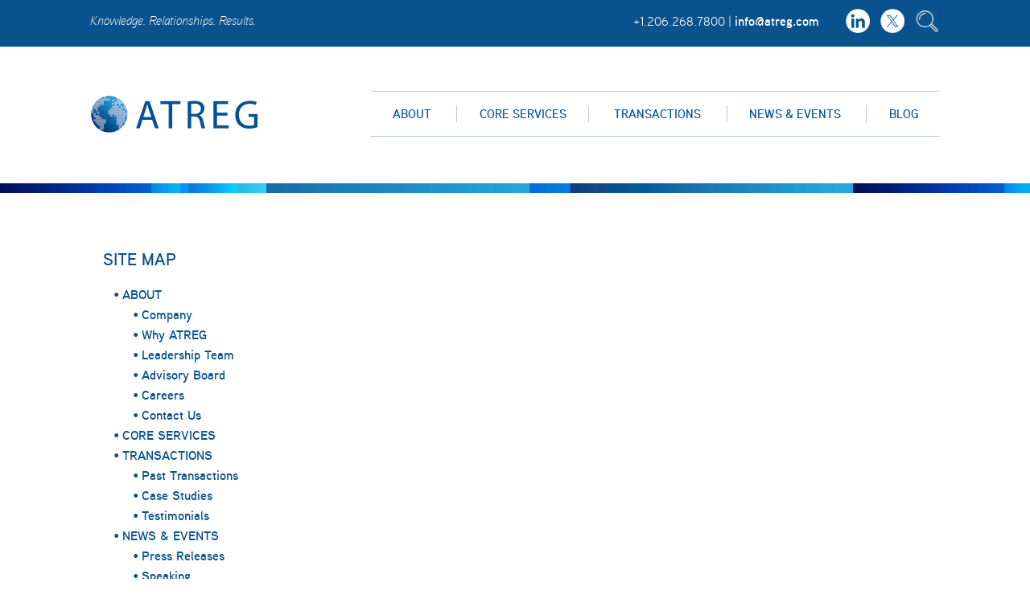

--- FILE ---
content_type: text/html; charset=UTF-8
request_url: https://atreg.com/site-map/
body_size: 8529
content:

<!doctype html>

<!--[if lt IE 7]> <html class="no-js lt-ie9 lt-ie8 lt-ie7" lang="en-US"> <![endif]-->
<!--[if IE 7]>    <html class="no-js lt-ie9 lt-ie8" lang="en-US"> <![endif]-->
<!--[if IE 8]>    <html class="no-js lt-ie9" lang="en-US"> <![endif]-->
<!--[if IE 9]>    <html class="no-js ie9" lang="en-US"> <![endif]-->
<!--[if gt IE 8]><!--> <html lang="en-US" <!--<![endif]-->

	<head>
		<meta charset="utf-8">

		<title>ATREG, Inc. | Site map</title>

		<!-- Google Chrome Frame for IE -->
		<meta http-equiv="X-UA-Compatible" content="IE=edge,chrome=1">

		<!-- mobile meta -->
		<meta name="HandheldFriendly" content="True">
		<meta name="MobileOptimized" content="320">
		<meta name="viewport" content="width=device-width, initial-scale=1.0" />

		<!-- icons & favicons -->
		<link rel="apple-touch-icon" href="https://atreg.com/wp-content/themes/atreg/apple-touch-icon.png">
		<link rel="icon" type="image/png" href="https://atreg.com/wp-content/themes/atreg/favicon.png">
		<!--[if IE]>
			<link rel="shortcut icon" href="https://atreg.com/wp-content/themes/atreg/favicon.ico">
		<![endif]-->
		<meta name="msapplication-TileColor" content="#f01d4f">
		<meta name="msapplication-TileImage" content="">

  	<link rel="pingback" href="https://atreg.com/xmlrpc.php">
  	<!-- typekit -->
  	<script src="//use.typekit.net/bqm0fqa.js"></script>
		<script>try{Typekit.load();}catch(e){}</script>

		<meta name='robots' content='index, follow, max-image-preview:large, max-snippet:-1, max-video-preview:-1' />
	<style>img:is([sizes="auto" i], [sizes^="auto," i]) { contain-intrinsic-size: 3000px 1500px }</style>
	<link rel="alternate" hreflang="en-us" href="https://atreg.com/site-map/" />
<link rel="alternate" hreflang="x-default" href="https://atreg.com/site-map/" />

	<!-- This site is optimized with the Yoast SEO plugin v24.2 - https://yoast.com/wordpress/plugins/seo/ -->
	<link rel="canonical" href="https://atreg.com/site-map/" />
	<meta property="og:locale" content="en_US" />
	<meta property="og:type" content="article" />
	<meta property="og:title" content="ATREG, Inc. | Site map" />
	<meta property="og:description" content="ABOUT Company Why ATREG Leadership Team Advisory Board Careers Contact Us CORE SERVICES TRANSACTIONS Past Transactions Case Studies Testimonials NEWS &amp; EVENTS Press Releases Speaking Events White Papers Newsletters BLOG" />
	<meta property="og:url" content="https://atreg.com/site-map/" />
	<meta property="og:site_name" content="ATREG" />
	<meta property="article:modified_time" content="2015-06-18T16:29:52+00:00" />
	<meta name="twitter:card" content="summary_large_image" />
	<script type="application/ld+json" class="yoast-schema-graph">{"@context":"https://schema.org","@graph":[{"@type":"WebPage","@id":"https://atreg.com/site-map/","url":"https://atreg.com/site-map/","name":"ATREG, Inc. | Site map","isPartOf":{"@id":"https://atreg.com/#website"},"datePublished":"2015-05-14T23:06:13+00:00","dateModified":"2015-06-18T16:29:52+00:00","breadcrumb":{"@id":"https://atreg.com/site-map/#breadcrumb"},"inLanguage":"en-US","potentialAction":[{"@type":"ReadAction","target":["https://atreg.com/site-map/"]}]},{"@type":"BreadcrumbList","@id":"https://atreg.com/site-map/#breadcrumb","itemListElement":[{"@type":"ListItem","position":1,"name":"Home","item":"https://atreg.com/"},{"@type":"ListItem","position":2,"name":"Site Map"}]},{"@type":"WebSite","@id":"https://atreg.com/#website","url":"https://atreg.com/","name":"ATREG","description":"Knowledge. Relationships. Results.","potentialAction":[{"@type":"SearchAction","target":{"@type":"EntryPoint","urlTemplate":"https://atreg.com/?s={search_term_string}"},"query-input":{"@type":"PropertyValueSpecification","valueRequired":true,"valueName":"search_term_string"}}],"inLanguage":"en-US"}]}</script>
	<!-- / Yoast SEO plugin. -->


<link rel="alternate" type="application/rss+xml" title="ATREG &raquo; Feed" href="https://atreg.com/feed/" />
<link rel="alternate" type="application/rss+xml" title="ATREG &raquo; Comments Feed" href="https://atreg.com/comments/feed/" />
<link rel="alternate" type="text/calendar" title="ATREG &raquo; iCal Feed" href="https://atreg.com/events/?ical=1" />
<link rel="alternate" type="application/rss+xml" title="ATREG &raquo; Site Map Comments Feed" href="https://atreg.com/site-map/feed/" />
<script type="text/javascript">
/* <![CDATA[ */
window._wpemojiSettings = {"baseUrl":"https:\/\/s.w.org\/images\/core\/emoji\/15.0.3\/72x72\/","ext":".png","svgUrl":"https:\/\/s.w.org\/images\/core\/emoji\/15.0.3\/svg\/","svgExt":".svg","source":{"concatemoji":"https:\/\/atreg.com\/wp-includes\/js\/wp-emoji-release.min.js?ver=6.7.2"}};
/*! This file is auto-generated */
!function(i,n){var o,s,e;function c(e){try{var t={supportTests:e,timestamp:(new Date).valueOf()};sessionStorage.setItem(o,JSON.stringify(t))}catch(e){}}function p(e,t,n){e.clearRect(0,0,e.canvas.width,e.canvas.height),e.fillText(t,0,0);var t=new Uint32Array(e.getImageData(0,0,e.canvas.width,e.canvas.height).data),r=(e.clearRect(0,0,e.canvas.width,e.canvas.height),e.fillText(n,0,0),new Uint32Array(e.getImageData(0,0,e.canvas.width,e.canvas.height).data));return t.every(function(e,t){return e===r[t]})}function u(e,t,n){switch(t){case"flag":return n(e,"\ud83c\udff3\ufe0f\u200d\u26a7\ufe0f","\ud83c\udff3\ufe0f\u200b\u26a7\ufe0f")?!1:!n(e,"\ud83c\uddfa\ud83c\uddf3","\ud83c\uddfa\u200b\ud83c\uddf3")&&!n(e,"\ud83c\udff4\udb40\udc67\udb40\udc62\udb40\udc65\udb40\udc6e\udb40\udc67\udb40\udc7f","\ud83c\udff4\u200b\udb40\udc67\u200b\udb40\udc62\u200b\udb40\udc65\u200b\udb40\udc6e\u200b\udb40\udc67\u200b\udb40\udc7f");case"emoji":return!n(e,"\ud83d\udc26\u200d\u2b1b","\ud83d\udc26\u200b\u2b1b")}return!1}function f(e,t,n){var r="undefined"!=typeof WorkerGlobalScope&&self instanceof WorkerGlobalScope?new OffscreenCanvas(300,150):i.createElement("canvas"),a=r.getContext("2d",{willReadFrequently:!0}),o=(a.textBaseline="top",a.font="600 32px Arial",{});return e.forEach(function(e){o[e]=t(a,e,n)}),o}function t(e){var t=i.createElement("script");t.src=e,t.defer=!0,i.head.appendChild(t)}"undefined"!=typeof Promise&&(o="wpEmojiSettingsSupports",s=["flag","emoji"],n.supports={everything:!0,everythingExceptFlag:!0},e=new Promise(function(e){i.addEventListener("DOMContentLoaded",e,{once:!0})}),new Promise(function(t){var n=function(){try{var e=JSON.parse(sessionStorage.getItem(o));if("object"==typeof e&&"number"==typeof e.timestamp&&(new Date).valueOf()<e.timestamp+604800&&"object"==typeof e.supportTests)return e.supportTests}catch(e){}return null}();if(!n){if("undefined"!=typeof Worker&&"undefined"!=typeof OffscreenCanvas&&"undefined"!=typeof URL&&URL.createObjectURL&&"undefined"!=typeof Blob)try{var e="postMessage("+f.toString()+"("+[JSON.stringify(s),u.toString(),p.toString()].join(",")+"));",r=new Blob([e],{type:"text/javascript"}),a=new Worker(URL.createObjectURL(r),{name:"wpTestEmojiSupports"});return void(a.onmessage=function(e){c(n=e.data),a.terminate(),t(n)})}catch(e){}c(n=f(s,u,p))}t(n)}).then(function(e){for(var t in e)n.supports[t]=e[t],n.supports.everything=n.supports.everything&&n.supports[t],"flag"!==t&&(n.supports.everythingExceptFlag=n.supports.everythingExceptFlag&&n.supports[t]);n.supports.everythingExceptFlag=n.supports.everythingExceptFlag&&!n.supports.flag,n.DOMReady=!1,n.readyCallback=function(){n.DOMReady=!0}}).then(function(){return e}).then(function(){var e;n.supports.everything||(n.readyCallback(),(e=n.source||{}).concatemoji?t(e.concatemoji):e.wpemoji&&e.twemoji&&(t(e.twemoji),t(e.wpemoji)))}))}((window,document),window._wpemojiSettings);
/* ]]> */
</script>
<style id='wp-emoji-styles-inline-css' type='text/css'>

	img.wp-smiley, img.emoji {
		display: inline !important;
		border: none !important;
		box-shadow: none !important;
		height: 1em !important;
		width: 1em !important;
		margin: 0 0.07em !important;
		vertical-align: -0.1em !important;
		background: none !important;
		padding: 0 !important;
	}
</style>
<link rel='stylesheet' id='wp-block-library-css' href='https://atreg.com/wp-includes/css/dist/block-library/style.min.css?ver=6.7.2' type='text/css' media='all' />
<style id='classic-theme-styles-inline-css' type='text/css'>
/*! This file is auto-generated */
.wp-block-button__link{color:#fff;background-color:#32373c;border-radius:9999px;box-shadow:none;text-decoration:none;padding:calc(.667em + 2px) calc(1.333em + 2px);font-size:1.125em}.wp-block-file__button{background:#32373c;color:#fff;text-decoration:none}
</style>
<style id='global-styles-inline-css' type='text/css'>
:root{--wp--preset--aspect-ratio--square: 1;--wp--preset--aspect-ratio--4-3: 4/3;--wp--preset--aspect-ratio--3-4: 3/4;--wp--preset--aspect-ratio--3-2: 3/2;--wp--preset--aspect-ratio--2-3: 2/3;--wp--preset--aspect-ratio--16-9: 16/9;--wp--preset--aspect-ratio--9-16: 9/16;--wp--preset--color--black: #000000;--wp--preset--color--cyan-bluish-gray: #abb8c3;--wp--preset--color--white: #ffffff;--wp--preset--color--pale-pink: #f78da7;--wp--preset--color--vivid-red: #cf2e2e;--wp--preset--color--luminous-vivid-orange: #ff6900;--wp--preset--color--luminous-vivid-amber: #fcb900;--wp--preset--color--light-green-cyan: #7bdcb5;--wp--preset--color--vivid-green-cyan: #00d084;--wp--preset--color--pale-cyan-blue: #8ed1fc;--wp--preset--color--vivid-cyan-blue: #0693e3;--wp--preset--color--vivid-purple: #9b51e0;--wp--preset--gradient--vivid-cyan-blue-to-vivid-purple: linear-gradient(135deg,rgba(6,147,227,1) 0%,rgb(155,81,224) 100%);--wp--preset--gradient--light-green-cyan-to-vivid-green-cyan: linear-gradient(135deg,rgb(122,220,180) 0%,rgb(0,208,130) 100%);--wp--preset--gradient--luminous-vivid-amber-to-luminous-vivid-orange: linear-gradient(135deg,rgba(252,185,0,1) 0%,rgba(255,105,0,1) 100%);--wp--preset--gradient--luminous-vivid-orange-to-vivid-red: linear-gradient(135deg,rgba(255,105,0,1) 0%,rgb(207,46,46) 100%);--wp--preset--gradient--very-light-gray-to-cyan-bluish-gray: linear-gradient(135deg,rgb(238,238,238) 0%,rgb(169,184,195) 100%);--wp--preset--gradient--cool-to-warm-spectrum: linear-gradient(135deg,rgb(74,234,220) 0%,rgb(151,120,209) 20%,rgb(207,42,186) 40%,rgb(238,44,130) 60%,rgb(251,105,98) 80%,rgb(254,248,76) 100%);--wp--preset--gradient--blush-light-purple: linear-gradient(135deg,rgb(255,206,236) 0%,rgb(152,150,240) 100%);--wp--preset--gradient--blush-bordeaux: linear-gradient(135deg,rgb(254,205,165) 0%,rgb(254,45,45) 50%,rgb(107,0,62) 100%);--wp--preset--gradient--luminous-dusk: linear-gradient(135deg,rgb(255,203,112) 0%,rgb(199,81,192) 50%,rgb(65,88,208) 100%);--wp--preset--gradient--pale-ocean: linear-gradient(135deg,rgb(255,245,203) 0%,rgb(182,227,212) 50%,rgb(51,167,181) 100%);--wp--preset--gradient--electric-grass: linear-gradient(135deg,rgb(202,248,128) 0%,rgb(113,206,126) 100%);--wp--preset--gradient--midnight: linear-gradient(135deg,rgb(2,3,129) 0%,rgb(40,116,252) 100%);--wp--preset--font-size--small: 13px;--wp--preset--font-size--medium: 20px;--wp--preset--font-size--large: 36px;--wp--preset--font-size--x-large: 42px;--wp--preset--spacing--20: 0.44rem;--wp--preset--spacing--30: 0.67rem;--wp--preset--spacing--40: 1rem;--wp--preset--spacing--50: 1.5rem;--wp--preset--spacing--60: 2.25rem;--wp--preset--spacing--70: 3.38rem;--wp--preset--spacing--80: 5.06rem;--wp--preset--shadow--natural: 6px 6px 9px rgba(0, 0, 0, 0.2);--wp--preset--shadow--deep: 12px 12px 50px rgba(0, 0, 0, 0.4);--wp--preset--shadow--sharp: 6px 6px 0px rgba(0, 0, 0, 0.2);--wp--preset--shadow--outlined: 6px 6px 0px -3px rgba(255, 255, 255, 1), 6px 6px rgba(0, 0, 0, 1);--wp--preset--shadow--crisp: 6px 6px 0px rgba(0, 0, 0, 1);}:where(.is-layout-flex){gap: 0.5em;}:where(.is-layout-grid){gap: 0.5em;}body .is-layout-flex{display: flex;}.is-layout-flex{flex-wrap: wrap;align-items: center;}.is-layout-flex > :is(*, div){margin: 0;}body .is-layout-grid{display: grid;}.is-layout-grid > :is(*, div){margin: 0;}:where(.wp-block-columns.is-layout-flex){gap: 2em;}:where(.wp-block-columns.is-layout-grid){gap: 2em;}:where(.wp-block-post-template.is-layout-flex){gap: 1.25em;}:where(.wp-block-post-template.is-layout-grid){gap: 1.25em;}.has-black-color{color: var(--wp--preset--color--black) !important;}.has-cyan-bluish-gray-color{color: var(--wp--preset--color--cyan-bluish-gray) !important;}.has-white-color{color: var(--wp--preset--color--white) !important;}.has-pale-pink-color{color: var(--wp--preset--color--pale-pink) !important;}.has-vivid-red-color{color: var(--wp--preset--color--vivid-red) !important;}.has-luminous-vivid-orange-color{color: var(--wp--preset--color--luminous-vivid-orange) !important;}.has-luminous-vivid-amber-color{color: var(--wp--preset--color--luminous-vivid-amber) !important;}.has-light-green-cyan-color{color: var(--wp--preset--color--light-green-cyan) !important;}.has-vivid-green-cyan-color{color: var(--wp--preset--color--vivid-green-cyan) !important;}.has-pale-cyan-blue-color{color: var(--wp--preset--color--pale-cyan-blue) !important;}.has-vivid-cyan-blue-color{color: var(--wp--preset--color--vivid-cyan-blue) !important;}.has-vivid-purple-color{color: var(--wp--preset--color--vivid-purple) !important;}.has-black-background-color{background-color: var(--wp--preset--color--black) !important;}.has-cyan-bluish-gray-background-color{background-color: var(--wp--preset--color--cyan-bluish-gray) !important;}.has-white-background-color{background-color: var(--wp--preset--color--white) !important;}.has-pale-pink-background-color{background-color: var(--wp--preset--color--pale-pink) !important;}.has-vivid-red-background-color{background-color: var(--wp--preset--color--vivid-red) !important;}.has-luminous-vivid-orange-background-color{background-color: var(--wp--preset--color--luminous-vivid-orange) !important;}.has-luminous-vivid-amber-background-color{background-color: var(--wp--preset--color--luminous-vivid-amber) !important;}.has-light-green-cyan-background-color{background-color: var(--wp--preset--color--light-green-cyan) !important;}.has-vivid-green-cyan-background-color{background-color: var(--wp--preset--color--vivid-green-cyan) !important;}.has-pale-cyan-blue-background-color{background-color: var(--wp--preset--color--pale-cyan-blue) !important;}.has-vivid-cyan-blue-background-color{background-color: var(--wp--preset--color--vivid-cyan-blue) !important;}.has-vivid-purple-background-color{background-color: var(--wp--preset--color--vivid-purple) !important;}.has-black-border-color{border-color: var(--wp--preset--color--black) !important;}.has-cyan-bluish-gray-border-color{border-color: var(--wp--preset--color--cyan-bluish-gray) !important;}.has-white-border-color{border-color: var(--wp--preset--color--white) !important;}.has-pale-pink-border-color{border-color: var(--wp--preset--color--pale-pink) !important;}.has-vivid-red-border-color{border-color: var(--wp--preset--color--vivid-red) !important;}.has-luminous-vivid-orange-border-color{border-color: var(--wp--preset--color--luminous-vivid-orange) !important;}.has-luminous-vivid-amber-border-color{border-color: var(--wp--preset--color--luminous-vivid-amber) !important;}.has-light-green-cyan-border-color{border-color: var(--wp--preset--color--light-green-cyan) !important;}.has-vivid-green-cyan-border-color{border-color: var(--wp--preset--color--vivid-green-cyan) !important;}.has-pale-cyan-blue-border-color{border-color: var(--wp--preset--color--pale-cyan-blue) !important;}.has-vivid-cyan-blue-border-color{border-color: var(--wp--preset--color--vivid-cyan-blue) !important;}.has-vivid-purple-border-color{border-color: var(--wp--preset--color--vivid-purple) !important;}.has-vivid-cyan-blue-to-vivid-purple-gradient-background{background: var(--wp--preset--gradient--vivid-cyan-blue-to-vivid-purple) !important;}.has-light-green-cyan-to-vivid-green-cyan-gradient-background{background: var(--wp--preset--gradient--light-green-cyan-to-vivid-green-cyan) !important;}.has-luminous-vivid-amber-to-luminous-vivid-orange-gradient-background{background: var(--wp--preset--gradient--luminous-vivid-amber-to-luminous-vivid-orange) !important;}.has-luminous-vivid-orange-to-vivid-red-gradient-background{background: var(--wp--preset--gradient--luminous-vivid-orange-to-vivid-red) !important;}.has-very-light-gray-to-cyan-bluish-gray-gradient-background{background: var(--wp--preset--gradient--very-light-gray-to-cyan-bluish-gray) !important;}.has-cool-to-warm-spectrum-gradient-background{background: var(--wp--preset--gradient--cool-to-warm-spectrum) !important;}.has-blush-light-purple-gradient-background{background: var(--wp--preset--gradient--blush-light-purple) !important;}.has-blush-bordeaux-gradient-background{background: var(--wp--preset--gradient--blush-bordeaux) !important;}.has-luminous-dusk-gradient-background{background: var(--wp--preset--gradient--luminous-dusk) !important;}.has-pale-ocean-gradient-background{background: var(--wp--preset--gradient--pale-ocean) !important;}.has-electric-grass-gradient-background{background: var(--wp--preset--gradient--electric-grass) !important;}.has-midnight-gradient-background{background: var(--wp--preset--gradient--midnight) !important;}.has-small-font-size{font-size: var(--wp--preset--font-size--small) !important;}.has-medium-font-size{font-size: var(--wp--preset--font-size--medium) !important;}.has-large-font-size{font-size: var(--wp--preset--font-size--large) !important;}.has-x-large-font-size{font-size: var(--wp--preset--font-size--x-large) !important;}
:where(.wp-block-post-template.is-layout-flex){gap: 1.25em;}:where(.wp-block-post-template.is-layout-grid){gap: 1.25em;}
:where(.wp-block-columns.is-layout-flex){gap: 2em;}:where(.wp-block-columns.is-layout-grid){gap: 2em;}
:root :where(.wp-block-pullquote){font-size: 1.5em;line-height: 1.6;}
</style>
<link rel='stylesheet' id='wpml-blocks-css' href='https://atreg.com/wp-content/plugins/sitepress-multilingual-cms/dist/css/blocks/styles.css?ver=4.6.15' type='text/css' media='all' />
<link rel='stylesheet' id='wpml-legacy-dropdown-0-css' href='https://atreg.com/wp-content/plugins/sitepress-multilingual-cms/templates/language-switchers/legacy-dropdown/style.min.css?ver=1' type='text/css' media='all' />
<style id='wpml-legacy-dropdown-0-inline-css' type='text/css'>
.wpml-ls-statics-shortcode_actions, .wpml-ls-statics-shortcode_actions .wpml-ls-sub-menu, .wpml-ls-statics-shortcode_actions a {border-color:#cdcdcd;}.wpml-ls-statics-shortcode_actions a, .wpml-ls-statics-shortcode_actions .wpml-ls-sub-menu a, .wpml-ls-statics-shortcode_actions .wpml-ls-sub-menu a:link, .wpml-ls-statics-shortcode_actions li:not(.wpml-ls-current-language) .wpml-ls-link, .wpml-ls-statics-shortcode_actions li:not(.wpml-ls-current-language) .wpml-ls-link:link {color:#444444;background-color:#ffffff;}.wpml-ls-statics-shortcode_actions a, .wpml-ls-statics-shortcode_actions .wpml-ls-sub-menu a:hover,.wpml-ls-statics-shortcode_actions .wpml-ls-sub-menu a:focus, .wpml-ls-statics-shortcode_actions .wpml-ls-sub-menu a:link:hover, .wpml-ls-statics-shortcode_actions .wpml-ls-sub-menu a:link:focus {color:#000000;background-color:#eeeeee;}.wpml-ls-statics-shortcode_actions .wpml-ls-current-language > a {color:#444444;background-color:#ffffff;}.wpml-ls-statics-shortcode_actions .wpml-ls-current-language:hover>a, .wpml-ls-statics-shortcode_actions .wpml-ls-current-language>a:focus {color:#000000;background-color:#eeeeee;}
</style>
<link rel='stylesheet' id='cms-navigation-style-base-css' href='https://atreg.com/wp-content/plugins/wpml-cms-nav/res/css/cms-navigation-base.css?ver=1.5.5' type='text/css' media='screen' />
<link rel='stylesheet' id='cms-navigation-style-css' href='https://atreg.com/wp-content/plugins/wpml-cms-nav/res/css/cms-navigation.css?ver=1.5.5' type='text/css' media='screen' />
<style id='akismet-widget-style-inline-css' type='text/css'>

			.a-stats {
				--akismet-color-mid-green: #357b49;
				--akismet-color-white: #fff;
				--akismet-color-light-grey: #f6f7f7;

				max-width: 350px;
				width: auto;
			}

			.a-stats * {
				all: unset;
				box-sizing: border-box;
			}

			.a-stats strong {
				font-weight: 600;
			}

			.a-stats a.a-stats__link,
			.a-stats a.a-stats__link:visited,
			.a-stats a.a-stats__link:active {
				background: var(--akismet-color-mid-green);
				border: none;
				box-shadow: none;
				border-radius: 8px;
				color: var(--akismet-color-white);
				cursor: pointer;
				display: block;
				font-family: -apple-system, BlinkMacSystemFont, 'Segoe UI', 'Roboto', 'Oxygen-Sans', 'Ubuntu', 'Cantarell', 'Helvetica Neue', sans-serif;
				font-weight: 500;
				padding: 12px;
				text-align: center;
				text-decoration: none;
				transition: all 0.2s ease;
			}

			/* Extra specificity to deal with TwentyTwentyOne focus style */
			.widget .a-stats a.a-stats__link:focus {
				background: var(--akismet-color-mid-green);
				color: var(--akismet-color-white);
				text-decoration: none;
			}

			.a-stats a.a-stats__link:hover {
				filter: brightness(110%);
				box-shadow: 0 4px 12px rgba(0, 0, 0, 0.06), 0 0 2px rgba(0, 0, 0, 0.16);
			}

			.a-stats .count {
				color: var(--akismet-color-white);
				display: block;
				font-size: 1.5em;
				line-height: 1.4;
				padding: 0 13px;
				white-space: nowrap;
			}
		
</style>
<link rel='stylesheet' id='speak-stylesheet-css' href='https://atreg.com/wp-content/themes/atreg/library/css/style.css?ver=6.7.2' type='text/css' media='all' />
<script type="text/javascript" src="https://atreg.com/wp-content/plugins/sitepress-multilingual-cms/templates/language-switchers/legacy-dropdown/script.min.js?ver=1" id="wpml-legacy-dropdown-0-js"></script>
<script type="text/javascript" src="https://atreg.com/wp-content/themes/atreg/library/bower_components/jquery/dist/jquery.js?ver=2.1.3" id="jquery-js"></script>
<script type="text/javascript" src="https://atreg.com/wp-content/themes/atreg/library/bower_components/modernizr/modernizr.js?ver=2.8.3" id="modernizr-js"></script>
<link rel="https://api.w.org/" href="https://atreg.com/wp-json/" /><link rel="alternate" title="JSON" type="application/json" href="https://atreg.com/wp-json/wp/v2/pages/212" /><link rel='shortlink' href='https://atreg.com/?p=212' />
<link rel="alternate" title="oEmbed (JSON)" type="application/json+oembed" href="https://atreg.com/wp-json/oembed/1.0/embed?url=https%3A%2F%2Fatreg.com%2Fsite-map%2F" />
<link rel="alternate" title="oEmbed (XML)" type="text/xml+oembed" href="https://atreg.com/wp-json/oembed/1.0/embed?url=https%3A%2F%2Fatreg.com%2Fsite-map%2F&#038;format=xml" />
<meta name="generator" content="WPML ver:4.6.15 stt:61,63,1,3,28,29;" />
<meta name="tec-api-version" content="v1"><meta name="tec-api-origin" content="https://atreg.com"><link rel="alternate" href="https://atreg.com/wp-json/tribe/events/v1/" />		<style type="text/css" id="wp-custom-css">
			/*
Welcome to Custom CSS!

To learn how this works, see http://wp.me/PEmnE-Bt
*/
.aligncenter {
	display: block;
	margin-left: auto;
	margin-right: auto;
}

.alignleft {
	float: left;
}

.alignright {
	float: right;
}		</style>
		
		<!-- Drop Google Analytics here -->

		<script type="text/javascript">
		var gaJsHost = (("https:" == document.location.protocol) ? "https://ssl." : "http://www.");
		document.write(unescape("%3Cscript src='" + gaJsHost + "google-analytics.com/ga.js' type='text/javascript'%3E%3C/script%3E"));
		</script>
		<script type="text/javascript">
		try {
		var pageTracker = _gat._getTracker("UA-2262992-1");
		pageTracker._trackPageview();
		} catch(err) {}</script>

		<!-- end analytics -->

	</head>

	<body class="page-template page-template-template-text page-template-template-text-php page page-id-212 tribe-no-js">
		<div class="search-container">
	<div class="content">
		<div class="inner-padding">
			<form role="search" method="get" class="search-form" action="https://atreg.com/">
				<span class="screen-reader-text">Search for:</span>
				<input type="search" id="search-field" class="search-field" placeholder="TYPE AND HIT ENTER" value="" name="s" title="Search for:" />
				<!-- <input class="button search-submit" type="submit" value="SEARCH" /> -->
			<input type='hidden' name='lang' value='en' /></form>
		</div>
	</div>
</div>		<div class="social-wrapper">
      <div class="social-inner">
      	<div class="social-width">
      		<span class="italic tagline">Knowledge. Relationships. Results.</span>
      		<ul class="header-social">
		        <li><a target="_blank" href="http://www.linkedin.com/company/atreg">
		          <img src="https://atreg.com/wp-content/themes/atreg/library/img/in.png" alt="LinkedIn">
		          </a></li>
		        <li><a target="_blank" href="https://twitter.com/ATREGINC">
		          <img src="https://atreg.com/wp-content/themes/atreg/library/img/twitter.png" alt="Twitter">
		        </a></li>
		        <li><a class="search-toggle collapsed" href="javascript:void(0)"><img src="https://atreg.com/wp-content/themes/atreg/library/img/search.png" alt="Search Button"></a></li>
		      </ul>
		      <span class="header-info">+1.206.268.7800&nbsp;&nbsp;|&nbsp;&nbsp;<a class="white" href="mailto:info@atreg.com">info@atreg.com</a></span>

	      </div>
      </div>
	  </div>

		<header class="navigation" role="banner">
		  <div class="navigation-wrapper">
		    <a href="https://atreg.com" class="logo">
		      <img src="https://atreg.com/wp-content/themes/atreg/library/img/ATREG-logo.png" alt="Logo Image">
		    </a>

		    <a class="navigation-menu-button" id="js-mobile-menu" href="javascript:void(0)">
					<span class="top"></span>
					<span class="spacer"></span>
					<span class="mid"></span>
					<span class="spacer"></span>
					<span class="bottom"></span>
				</a>
		    <nav role="navigation">
		    	<ul id="menu-main-navigation" class="navigation-menu"><li id="menu-item-59" class="menu-item menu-item-type-custom menu-item-object-custom menu-item-has-children menu-item-59"><a href="https://atreg.com/company/">About</a>
<ul class="sub-menu">
	<li id="menu-item-55" class="menu-item menu-item-type-post_type menu-item-object-page menu-item-55"><a href="https://atreg.com/atreg-fab-and-cleanroom-disposition-advisory-firm/">Company</a></li>
	<li id="menu-item-39" class="menu-item menu-item-type-post_type menu-item-object-page menu-item-39"><a href="https://atreg.com/why-atreg/">Why ATREG</a></li>
	<li id="menu-item-40" class="menu-item menu-item-type-post_type menu-item-object-page menu-item-40"><a href="https://atreg.com/atreg-leadership-team/">Leadership Team</a></li>
	<li id="menu-item-1191" class="menu-item menu-item-type-post_type menu-item-object-page menu-item-1191"><a href="https://atreg.com/atreg-inc-advisory-board/">Advisory Board</a></li>
	<li id="menu-item-41" class="menu-item menu-item-type-post_type menu-item-object-page menu-item-41"><a href="https://atreg.com/careers/">Careers</a></li>
	<li id="menu-item-42" class="menu-item menu-item-type-post_type menu-item-object-page menu-item-42"><a href="https://atreg.com/contact/">Contact Us</a></li>
</ul>
</li>
<li id="menu-item-44" class="menu-item menu-item-type-post_type menu-item-object-page menu-item-44"><a href="https://atreg.com/core-services/">Core Services</a></li>
<li id="menu-item-60" class="menu-item menu-item-type-custom menu-item-object-custom menu-item-has-children menu-item-60"><a href="https://atreg.com/past-transactions/">Transactions</a>
<ul class="sub-menu">
	<li id="menu-item-51" class="menu-item menu-item-type-post_type menu-item-object-page menu-item-51"><a href="https://atreg.com/past-transactions/">Past Transactions</a></li>
	<li id="menu-item-52" class="menu-item menu-item-type-post_type menu-item-object-page menu-item-52"><a href="https://atreg.com/atreg-inc-semiconductor-wafer-fab-disposition-case-studies/">Case Studies</a></li>
	<li id="menu-item-77" class="menu-item menu-item-type-post_type menu-item-object-page menu-item-77"><a href="https://atreg.com/testimonials/">Testimonials</a></li>
</ul>
</li>
<li id="menu-item-61" class="menu-item menu-item-type-custom menu-item-object-custom menu-item-has-children menu-item-61"><a href="https://atreg.com/press-releases/">News &#038; Events</a>
<ul class="sub-menu">
	<li id="menu-item-47" class="menu-item menu-item-type-post_type menu-item-object-page menu-item-47"><a href="https://atreg.com/press-releases/">Press Releases</a></li>
	<li id="menu-item-766" class="menu-item menu-item-type-post_type menu-item-object-page menu-item-766"><a href="https://atreg.com/speaking/">Speaking</a></li>
	<li id="menu-item-58" class="menu-item menu-item-type-custom menu-item-object-custom menu-item-58"><a href="https://atreg.com/events/">Events</a></li>
	<li id="menu-item-49" class="menu-item menu-item-type-post_type menu-item-object-page menu-item-49"><a href="https://atreg.com/white-papers/">White Papers</a></li>
	<li id="menu-item-183" class="menu-item menu-item-type-post_type menu-item-object-page menu-item-183"><a href="https://atreg.com/newsletters/">Newsletters</a></li>
</ul>
</li>
<li id="menu-item-43" class="menu-item menu-item-type-post_type menu-item-object-page menu-item-43"><a href="https://atreg.com/blog/">Blog</a></li>
</ul>		    </nav>
		  </div>

			<!-- <div>
				
<div
	 class="wpml-ls-statics-shortcode_actions wpml-ls wpml-ls-legacy-dropdown js-wpml-ls-legacy-dropdown" id="lang_sel">
	<ul>

		<li tabindex="0" class="wpml-ls-slot-shortcode_actions wpml-ls-item wpml-ls-item-en wpml-ls-current-language wpml-ls-first-item wpml-ls-last-item wpml-ls-item-legacy-dropdown">
			<a href="#" class="js-wpml-ls-item-toggle wpml-ls-item-toggle lang_sel_sel icl-en">
                <span class="wpml-ls-native icl_lang_sel_native">English</span></a>

			<ul class="wpml-ls-sub-menu">
							</ul>

		</li>

	</ul>
</div>
			</div> -->

		</header>
	
	<div class="atreg-banner full"></div>

	<div class="content">
		<div class="inner-padding">
			<div class="blog-content">
									<h2>Site Map</h2>
					<ul>
<li><a href="/~atregcom/?page_id=53">ABOUT</a>
<ul>
<li><a href="/~atregcom/?page_id=53">Company</a></li>
<li><a href="/~atregcom/?page_id=14">Why ATREG</a></li>
<li><a href="/~atregcom/?page_id=16">Leadership Team</a></li>
<li><a href="/~atregcom/?page_id=1189">Advisory Board</a></li>
<li><a href="/~atregcom/?page_id=18">Careers</a></li>
<li><a href="/~atregcom/?page_id=20">Contact Us</a></li>
</ul>
</li>
</ul>
<ul>
<li><a href="/~atregcom/?page_id=22">CORE SERVICES</a></li>
<li><a href="/~atregcom/?page_id=26">TRANSACTIONS</a>
<ul>
<li><a href="/~atregcom/?page_id=26">Past Transactions</a></li>
<li><a href="/~atregcom/?page_id=28">Case Studies</a></li>
<li><a href="/~atregcom/?page_id=75">Testimonials</a></li>
</ul>
</li>
</ul>
<ul>
<li><a href="/~atregcom/?page_id=32">NEWS &amp; EVENTS</a>
<ul>
<li><a href="/~atregcom/?page_id=32">Press Releases</a></li>
<li><a href="/~atregcom/?page_id=762">Speaking</a></li>
<li><a href="http://new.atreg.com/events/">Events</a></li>
<li><a href="/~atregcom/?page_id=36">White Papers</a></li>
<li><a href="/~atregcom/?page_id=181">Newsletters</a></li>
</ul>
</li>
<li><a href="/~atregcom/?page_id=9">BLOG</a></li>
</ul>
					
							</div>
		</div>
	</div>


		<!-- the footer -->
		<!--<div class="wrapper-for-content-outside-of-footer">
		   Uncomment this whole section for a sticky footer. The content of the page should be inside of this .wrapper-for-content-outside-of-footer
		</div>-->

		<footer class="footer-2" role="contentinfo">
			<div class="inner-footer">
						    <div class="footer-secondary-links-2">
		      <ul id="menu-footer-menu" class="sub-nav"><li id="menu-item-203" class="menu-item menu-item-type-post_type menu-item-object-page menu-item-203"><a href="https://atreg.com/atreg-fab-and-cleanroom-disposition-advisory-firm/">Company</a></li>
<li id="menu-item-202" class="menu-item menu-item-type-post_type menu-item-object-page menu-item-202"><a href="https://atreg.com/newsletters/">Newsletters</a></li>
<li id="menu-item-205" class="menu-item menu-item-type-post_type menu-item-object-page menu-item-205"><a href="https://atreg.com/blog/">Blog</a></li>
<li id="menu-item-211" class="menu-item menu-item-type-post_type menu-item-object-page menu-item-211"><a href="https://atreg.com/privacy-policy/">Privacy Policy</a></li>
<li id="menu-item-210" class="menu-item menu-item-type-post_type menu-item-object-page menu-item-210"><a href="https://atreg.com/terms-conditions/">Terms &#038; Conditions</a></li>
<li id="menu-item-214" class="menu-item menu-item-type-post_type menu-item-object-page current-menu-item page_item page-item-212 current_page_item menu-item-214"><a href="https://atreg.com/site-map/" aria-current="page">Site Map</a></li>
<li id="menu-item-1168" class="menu-item menu-item-type-custom menu-item-object-custom menu-item-1168"><a href="mailto:muriel.guilbert@atreg.com">Website Administrator</a></li>
</ul>		    </div>
		    <div class="admin" style="float: none; clear: none;">
		    	<ul>
		    		<li>© 2026 ATREG, Inc. All rights reserved.</li>
		    	</ul>
		    </div>
		    <span style="display: block; text-align: center; clear:both; padding-top: 20px;" id="siteseal"><script async type="text/javascript" src="https://seal.godaddy.com/getSeal?sealID=bwRcHn1GVXgct5JqfsTVlDmASusC7Wa5HJmnEoHT3QncAuLiIWUigf2kj9eR"></script></span>
	    </div>
		</footer>

				<script>
		( function ( body ) {
			'use strict';
			body.className = body.className.replace( /\btribe-no-js\b/, 'tribe-js' );
		} )( document.body );
		</script>
		<script> /* <![CDATA[ */var tribe_l10n_datatables = {"aria":{"sort_ascending":": activate to sort column ascending","sort_descending":": activate to sort column descending"},"length_menu":"Show _MENU_ entries","empty_table":"No data available in table","info":"Showing _START_ to _END_ of _TOTAL_ entries","info_empty":"Showing 0 to 0 of 0 entries","info_filtered":"(filtered from _MAX_ total entries)","zero_records":"No matching records found","search":"Search:","all_selected_text":"All items on this page were selected. ","select_all_link":"Select all pages","clear_selection":"Clear Selection.","pagination":{"all":"All","next":"Next","previous":"Previous"},"select":{"rows":{"0":"","_":": Selected %d rows","1":": Selected 1 row"}},"datepicker":{"dayNames":["Sunday","Monday","Tuesday","Wednesday","Thursday","Friday","Saturday"],"dayNamesShort":["Sun","Mon","Tue","Wed","Thu","Fri","Sat"],"dayNamesMin":["S","M","T","W","T","F","S"],"monthNames":["January","February","March","April","May","June","July","August","September","October","November","December"],"monthNamesShort":["January","February","March","April","May","June","July","August","September","October","November","December"],"monthNamesMin":["Jan","Feb","Mar","Apr","May","Jun","Jul","Aug","Sep","Oct","Nov","Dec"],"nextText":"Next","prevText":"Prev","currentText":"Today","closeText":"Done","today":"Today","clear":"Clear"}};/* ]]> */ </script><script type="text/javascript" src="https://atreg.com/wp-content/themes/atreg/library/js/build/production.min.js?ver=6.7.2" id="speak-js-js"></script>

		<!-- Alert Error Message if contact form field empty -->


	</body>

<script>'undefined'=== typeof _trfq || (window._trfq = []);'undefined'=== typeof _trfd && (window._trfd=[]),_trfd.push({'tccl.baseHost':'secureserver.net'},{'ap':'cpsh-oh'},{'server':'p3plzcpnl507333'},{'dcenter':'p3'},{'cp_id':'4592448'},{'cp_cl':'8'}) // Monitoring performance to make your website faster. If you want to opt-out, please contact web hosting support.</script><script src='https://img1.wsimg.com/traffic-assets/js/tccl.min.js'></script></html> <!-- end page -->


--- FILE ---
content_type: text/css
request_url: https://atreg.com/wp-content/themes/atreg/library/css/style.css?ver=6.7.2
body_size: 12544
content:
@charset "UTF-8";
/* line 4, ../scss/neat/grid/_box-sizing.scss */
html {
  -webkit-box-sizing: border-box;
  -moz-box-sizing: border-box;
  box-sizing: border-box;
}

/* line 9, ../scss/neat/grid/_box-sizing.scss */
*, *:before, *:after {
  -webkit-box-sizing: inherit;
  -moz-box-sizing: inherit;
  box-sizing: inherit;
}

/*! normalize.css v3.0.2 | MIT License | git.io/normalize */
/**
 * 1. Set default font family to sans-serif.
 * 2. Prevent iOS text size adjust after orientation change, without disabling
 *    user zoom.
 */
/* line 9, ../scss/_normalize.scss */
html {
  font-family: sans-serif;
  /* 1 */
  -ms-text-size-adjust: 100%;
  /* 2 */
  -webkit-text-size-adjust: 100%;
  /* 2 */
}

/**
 * Remove default margin.
 */
/* line 19, ../scss/_normalize.scss */
body {
  margin: 0;
}

/* HTML5 display definitions
   ========================================================================== */
/**
 * Correct `block` display not defined for any HTML5 element in IE 8/9.
 * Correct `block` display not defined for `details` or `summary` in IE 10/11
 * and Firefox.
 * Correct `block` display not defined for `main` in IE 11.
 */
/* line 33, ../scss/_normalize.scss */
article,
aside,
details,
figcaption,
figure,
footer,
header,
hgroup,
main,
menu,
nav,
section,
summary {
  display: block;
}

/**
 * 1. Correct `inline-block` display not defined in IE 8/9.
 * 2. Normalize vertical alignment of `progress` in Chrome, Firefox, and Opera.
 */
/* line 54, ../scss/_normalize.scss */
audio,
canvas,
progress,
video {
  display: inline-block;
  /* 1 */
  vertical-align: baseline;
  /* 2 */
}

/**
 * Prevent modern browsers from displaying `audio` without controls.
 * Remove excess height in iOS 5 devices.
 */
/* line 67, ../scss/_normalize.scss */
audio:not([controls]) {
  display: none;
  height: 0;
}

/**
 * Address `[hidden]` styling not present in IE 8/9/10.
 * Hide the `template` element in IE 8/9/11, Safari, and Firefox < 22.
 */
/* line 77, ../scss/_normalize.scss */
[hidden],
template {
  display: none;
}

/* Links
   ========================================================================== */
/**
 * Remove the gray background color from active links in IE 10.
 */
/* line 89, ../scss/_normalize.scss */
a {
  background-color: transparent;
}

/**
 * Improve readability when focused and also mouse hovered in all browsers.
 */
/* line 97, ../scss/_normalize.scss */
a:active,
a:hover {
  outline: 0;
}

/* Text-level semantics
   ========================================================================== */
/**
 * Address styling not present in IE 8/9/10/11, Safari, and Chrome.
 */
/* line 109, ../scss/_normalize.scss */
abbr[title] {
  border-bottom: 1px dotted;
}

/**
 * Address style set to `bolder` in Firefox 4+, Safari, and Chrome.
 */
/* line 117, ../scss/_normalize.scss */
b,
strong {
  font-weight: bold;
}

/**
 * Address styling not present in Safari and Chrome.
 */
/* line 126, ../scss/_normalize.scss */
dfn {
  font-style: italic;
}

/**
 * Address variable `h1` font-size and margin within `section` and `article`
 * contexts in Firefox 4+, Safari, and Chrome.
 */
/* line 135, ../scss/_normalize.scss */
h1 {
  font-size: 2em;
  margin: 0.67em 0;
}

/**
 * Address styling not present in IE 8/9.
 */
/* line 144, ../scss/_normalize.scss */
mark {
  background: #ff0;
  color: #000;
}

/**
 * Address inconsistent and variable font size in all browsers.
 */
/* line 153, ../scss/_normalize.scss */
small {
  font-size: 80%;
}

/**
 * Prevent `sub` and `sup` affecting `line-height` in all browsers.
 */
/* line 161, ../scss/_normalize.scss */
sub,
sup {
  font-size: 75%;
  line-height: 0;
  position: relative;
  vertical-align: baseline;
}

/* line 169, ../scss/_normalize.scss */
sup {
  top: -0.5em;
}

/* line 173, ../scss/_normalize.scss */
sub {
  bottom: -0.25em;
}

/* Embedded content
   ========================================================================== */
/**
 * Remove border when inside `a` element in IE 8/9/10.
 */
/* line 184, ../scss/_normalize.scss */
img {
  border: 0;
}

/**
 * Correct overflow not hidden in IE 9/10/11.
 */
/* line 192, ../scss/_normalize.scss */
svg:not(:root) {
  overflow: hidden;
}

/* Grouping content
   ========================================================================== */
/**
 * Address margin not present in IE 8/9 and Safari.
 */
/* line 203, ../scss/_normalize.scss */
figure {
  margin: 1em 40px;
}

/**
 * Address differences between Firefox and other browsers.
 */
/* line 211, ../scss/_normalize.scss */
hr {
  -moz-box-sizing: content-box;
  box-sizing: content-box;
  height: 0;
}

/**
 * Contain overflow in all browsers.
 */
/* line 221, ../scss/_normalize.scss */
pre {
  overflow: auto;
}

/**
 * Address odd `em`-unit font size rendering in all browsers.
 */
/* line 229, ../scss/_normalize.scss */
code,
kbd,
pre,
samp {
  font-family: monospace, monospace;
  font-size: 1em;
}

/* Forms
   ========================================================================== */
/**
 * Known limitation: by default, Chrome and Safari on OS X allow very limited
 * styling of `select`, unless a `border` property is set.
 */
/**
 * 1. Correct color not being inherited.
 *    Known issue: affects color of disabled elements.
 * 2. Correct font properties not being inherited.
 * 3. Address margins set differently in Firefox 4+, Safari, and Chrome.
 */
/* line 252, ../scss/_normalize.scss */
button,
input,
optgroup,
select,
textarea {
  color: inherit;
  /* 1 */
  font: inherit;
  /* 2 */
  margin: 0;
  /* 3 */
}

/**
 * Address `overflow` set to `hidden` in IE 8/9/10/11.
 */
/* line 266, ../scss/_normalize.scss */
button {
  overflow: visible;
}

/**
 * Address inconsistent `text-transform` inheritance for `button` and `select`.
 * All other form control elements do not inherit `text-transform` values.
 * Correct `button` style inheritance in Firefox, IE 8/9/10/11, and Opera.
 * Correct `select` style inheritance in Firefox.
 */
/* line 277, ../scss/_normalize.scss */
button,
select {
  text-transform: none;
}

/**
 * 1. Avoid the WebKit bug in Android 4.0.* where (2) destroys native `audio`
 *    and `video` controls.
 * 2. Correct inability to style clickable `input` types in iOS.
 * 3. Improve usability and consistency of cursor style between image-type
 *    `input` and others.
 */
/* line 290, ../scss/_normalize.scss */
button,
html input[type="button"],
input[type="reset"],
input[type="submit"] {
  -webkit-appearance: button;
  /* 2 */
  cursor: pointer;
  /* 3 */
}

/**
 * Re-set default cursor for disabled elements.
 */
/* line 302, ../scss/_normalize.scss */
button[disabled],
html input[disabled] {
  cursor: default;
}

/**
 * Remove inner padding and border in Firefox 4+.
 */
/* line 311, ../scss/_normalize.scss */
button::-moz-focus-inner,
input::-moz-focus-inner {
  border: 0;
  padding: 0;
}

/**
 * Address Firefox 4+ setting `line-height` on `input` using `!important` in
 * the UA stylesheet.
 */
/* line 322, ../scss/_normalize.scss */
input {
  line-height: normal;
}

/**
 * It's recommended that you don't attempt to style these elements.
 * Firefox's implementation doesn't respect box-sizing, padding, or width.
 *
 * 1. Address box sizing set to `content-box` in IE 8/9/10.
 * 2. Remove excess padding in IE 8/9/10.
 */
/* line 334, ../scss/_normalize.scss */
input[type="checkbox"],
input[type="radio"] {
  box-sizing: border-box;
  /* 1 */
  padding: 0;
  /* 2 */
}

/**
 * Fix the cursor style for Chrome's increment/decrement buttons. For certain
 * `font-size` values of the `input`, it causes the cursor style of the
 * decrement button to change from `default` to `text`.
 */
/* line 346, ../scss/_normalize.scss */
input[type="number"]::-webkit-inner-spin-button,
input[type="number"]::-webkit-outer-spin-button {
  height: auto;
}

/**
 * 1. Address `appearance` set to `searchfield` in Safari and Chrome.
 * 2. Address `box-sizing` set to `border-box` in Safari and Chrome
 *    (include `-moz` to future-proof).
 */
/* line 357, ../scss/_normalize.scss */
input[type="search"] {
  -webkit-appearance: textfield;
  /* 1 */
  -moz-box-sizing: content-box;
  -webkit-box-sizing: content-box;
  /* 2 */
  box-sizing: content-box;
}

/**
 * Remove inner padding and search cancel button in Safari and Chrome on OS X.
 * Safari (but not Chrome) clips the cancel button when the search input has
 * padding (and `textfield` appearance).
 */
/* line 370, ../scss/_normalize.scss */
input[type="search"]::-webkit-search-cancel-button,
input[type="search"]::-webkit-search-decoration {
  -webkit-appearance: none;
}

/**
 * Define consistent border, margin, and padding.
 */
/* line 379, ../scss/_normalize.scss */
fieldset {
  border: 1px solid #c0c0c0;
  margin: 0 2px;
  padding: 0.35em 0.625em 0.75em;
}

/**
 * 1. Correct `color` not being inherited in IE 8/9/10/11.
 * 2. Remove padding so people aren't caught out if they zero out fieldsets.
 */
/* line 390, ../scss/_normalize.scss */
legend {
  border: 0;
  /* 1 */
  padding: 0;
  /* 2 */
}

/**
 * Remove default vertical scrollbar in IE 8/9/10/11.
 */
/* line 399, ../scss/_normalize.scss */
textarea {
  overflow: auto;
}

/**
 * Don't inherit the `font-weight` (applied by a rule above).
 * NOTE: the default cannot safely be changed in Chrome and Safari on OS X.
 */
/* line 408, ../scss/_normalize.scss */
optgroup {
  font-weight: bold;
}

/* Tables
   ========================================================================== */
/**
 * Remove most spacing between table cells.
 */
/* line 419, ../scss/_normalize.scss */
table {
  border-collapse: collapse;
  border-spacing: 0;
}

/* line 424, ../scss/_normalize.scss */
td,
th {
  padding: 0;
}

/* Slider */
/* line 2, ../scss/_slick.scss */
.slick-slider {
  position: relative;
  display: block;
  -moz-box-sizing: border-box;
  box-sizing: border-box;
  -webkit-user-select: none;
  -moz-user-select: none;
  -ms-user-select: none;
  user-select: none;
  -webkit-touch-callout: none;
  -khtml-user-select: none;
  -ms-touch-action: pan-y;
  touch-action: pan-y;
  -webkit-tap-highlight-color: transparent;
}

/* line 23, ../scss/_slick.scss */
.slick-list {
  position: relative;
  display: block;
  overflow: hidden;
  margin: 0;
  padding: 0;
}

/* line 33, ../scss/_slick.scss */
.slick-list:focus {
  outline: none;
}

/* line 37, ../scss/_slick.scss */
.slick-list.dragging {
  cursor: pointer;
  cursor: hand;
}

/* line 43, ../scss/_slick.scss */
.slick-slider .slick-track,
.slick-slider .slick-list {
  -webkit-transform: translate3d(0, 0, 0);
  -moz-transform: translate3d(0, 0, 0);
  -ms-transform: translate3d(0, 0, 0);
  -o-transform: translate3d(0, 0, 0);
  transform: translate3d(0, 0, 0);
}

/* line 53, ../scss/_slick.scss */
.slick-track {
  position: relative;
  top: 0;
  left: 0;
  display: block;
}

/* line 61, ../scss/_slick.scss */
.slick-track:before,
.slick-track:after {
  display: table;
  content: '';
}

/* line 68, ../scss/_slick.scss */
.slick-track:after {
  clear: both;
}

/* line 72, ../scss/_slick.scss */
.slick-loading .slick-track {
  visibility: hidden;
}

/* line 77, ../scss/_slick.scss */
.slick-slide {
  display: none;
  float: left;
  height: 100%;
  min-height: 1px;
}

/* line 85, ../scss/_slick.scss */
[dir='rtl'] .slick-slide {
  float: right;
}

/* line 89, ../scss/_slick.scss */
.slick-slide img {
  display: block;
}

/* line 93, ../scss/_slick.scss */
.slick-slide.slick-loading img {
  display: none;
}

/* line 97, ../scss/_slick.scss */
.slick-slide.dragging img {
  pointer-events: none;
}

/* line 101, ../scss/_slick.scss */
.slick-initialized .slick-slide {
  display: block;
}

/* line 105, ../scss/_slick.scss */
.slick-loading .slick-slide {
  visibility: hidden;
}

/* line 109, ../scss/_slick.scss */
.slick-vertical .slick-slide {
  display: block;
  height: auto;
  border: 1px solid transparent;
}

/* Arrows */
/* line 119, ../scss/_slick.scss */
.slick-prev,
.slick-next {
  font-size: 0;
  line-height: 0;
  position: absolute;
  top: 50%;
  display: block;
  width: 20px;
  height: 20px;
  margin-top: -10px;
  padding: 0;
  cursor: pointer;
  color: transparent;
  border: none;
  outline: none;
  background: transparent;
}

/* line 142, ../scss/_slick.scss */
.slick-prev:hover,
.slick-prev:focus,
.slick-next:hover,
.slick-next:focus {
  color: transparent;
  outline: none;
  background: transparent;
}

/* line 151, ../scss/_slick.scss */
.slick-prev:hover:before,
.slick-prev:focus:before,
.slick-next:hover:before,
.slick-next:focus:before {
  opacity: 1;
}

/* line 158, ../scss/_slick.scss */
.slick-prev.slick-disabled:before,
.slick-next.slick-disabled:before {
  opacity: .25;
}

/* line 164, ../scss/_slick.scss */
.slick-prev:before,
.slick-next:before {
  font-size: 20px;
  line-height: 1;
  opacity: 1;
  color: white;
  -webkit-font-smoothing: antialiased;
  -moz-osx-font-smoothing: grayscale;
}

/* line 177, ../scss/_slick.scss */
.slick-prev {
  left: 35px;
}

/* line 181, ../scss/_slick.scss */
[dir='rtl'] .slick-prev {
  right: -25px;
  left: auto;
}

/* line 186, ../scss/_slick.scss */
.slick-prev:before {
  content: url(../img/arrow-lft.png);
}

/* line 190, ../scss/_slick.scss */
[dir='rtl'] .slick-prev:before {
  content: '>';
}

/* line 195, ../scss/_slick.scss */
.slick-next {
  right: 35px;
}

/* line 199, ../scss/_slick.scss */
[dir='rtl'] .slick-next {
  right: auto;
  left: -25px;
}

/* line 204, ../scss/_slick.scss */
.slick-next:before {
  content: url(../img/arrow-rt.png);
}

/* line 208, ../scss/_slick.scss */
[dir='rtl'] .slick-next:before {
  content: '<';
}

/* Dots */
/* line 219, ../scss/_slick.scss */
.slick-dots {
  position: absolute;
  bottom: -45px;
  display: block;
  width: 100%;
  padding: 0;
  list-style: none;
  text-align: center;
}

/* line 233, ../scss/_slick.scss */
.slick-dots li {
  position: relative;
  display: inline-block;
  width: 20px;
  height: 20px;
  margin: 0 5px;
  padding: 0;
  cursor: pointer;
}

/* line 246, ../scss/_slick.scss */
.slick-dots li button {
  font-size: 0;
  line-height: 0;
  display: block;
  width: 20px;
  height: 20px;
  padding: 5px;
  cursor: pointer;
  color: transparent;
  border: 0;
  outline: none;
  background: transparent;
}

/* line 264, ../scss/_slick.scss */
.slick-dots li button:hover,
.slick-dots li button:focus {
  outline: none;
}

/* line 269, ../scss/_slick.scss */
.slick-dots li button:hover:before,
.slick-dots li button:focus:before {
  opacity: 1;
}

/* line 274, ../scss/_slick.scss */
.slick-dots li button:before {
  font-family: 'slick';
  font-size: 6px;
  line-height: 20px;
  position: absolute;
  top: 0;
  left: 0;
  width: 20px;
  height: 20px;
  content: '•';
  text-align: center;
  opacity: .25;
  color: black;
  -webkit-font-smoothing: antialiased;
  -moz-osx-font-smoothing: grayscale;
}

/* line 296, ../scss/_slick.scss */
.slick-dots li.slick-active button:before {
  opacity: .75;
  color: black;
}

/* Generated by Font Squirrel (http://www.fontsquirrel.com) on May 6, 2015 */
@font-face {
  font-family: 'aaux_nextbold';
  src: url("aauxnext-bd-webfont.eot");
  src: url("aauxnext-bd-webfont.eot?#iefix") format("embedded-opentype"), url("aauxnext-bd-webfont.woff2") format("woff2"), url("aauxnext-bd-webfont.woff") format("woff"), url("aauxnext-bd-webfont.ttf") format("truetype"), url("aauxnext-bd-webfont.svg#aaux_nextbold") format("svg");
  font-weight: normal;
  font-style: normal;
}
@font-face {
  font-family: 'aaux_nextlight_italic';
  src: url("aauxnext-ltit-webfont.eot");
  src: url("aauxnext-ltit-webfont.eot?#iefix") format("embedded-opentype"), url("aauxnext-ltit-webfont.woff2") format("woff2"), url("aauxnext-ltit-webfont.woff") format("woff"), url("aauxnext-ltit-webfont.ttf") format("truetype"), url("aauxnext-ltit-webfont.svg#aaux_nextlight_italic") format("svg");
  font-weight: normal;
  font-style: normal;
}
@font-face {
  font-family: 'aaux_next_regularregular';
  src: url("aauxnext-rg-webfont.eot");
  src: url("aauxnext-rg-webfont.eot?#iefix") format("embedded-opentype"), url("aauxnext-rg-webfont.woff2") format("woff2"), url("aauxnext-rg-webfont.woff") format("woff"), url("aauxnext-rg-webfont.ttf") format("truetype"), url("aauxnext-rg-webfont.svg#aaux_next_regularregular") format("svg");
  font-weight: normal;
  font-style: normal;
}
@font-face {
  font-family: 'aaux_nextsemibold';
  src: url("aauxnext-sm-webfont.eot");
  src: url("aauxnext-sm-webfont.eot?#iefix") format("embedded-opentype"), url("aauxnext-sm-webfont.woff2") format("woff2"), url("aauxnext-sm-webfont.woff") format("woff"), url("aauxnext-sm-webfont.ttf") format("truetype"), url("aauxnext-sm-webfont.svg#aaux_nextsemibold") format("svg");
  font-weight: normal;
  font-style: normal;
}
/* line 1, ../scss/_base-styles.scss */
body {
  margin: 0;
  padding: 0;
  font-family: "aaux_next_regularregular";
  font-size: 16px;
}

/* line 10, ../scss/_base-styles.scss */
.entry-content div {
  text-align: left;
  line-height: 20px;
  margin-bottom: 20px !important;
  margin-top: 20px !important;
}

/* line 17, ../scss/_base-styles.scss */
h1, h2, h3, h4, h5 {
  font-weight: normal;
  text-transform: uppercase;
  font-family: "aaux_nextsemibold";
  color: #09528d;
}
/* line 23, ../scss/_base-styles.scss */
h1.fontregular, h2.fontregular, h3.fontregular, h4.fontregular, h5.fontregular {
  font-family: "aaux_next_regularregular";
  text-transform: none;
}

/* line 29, ../scss/_base-styles.scss */
h2 {
  font-size: 21px;
}

/* line 33, ../scss/_base-styles.scss */
h3 {
  font-size: 17px;
}

/* line 37, ../scss/_base-styles.scss */
p, ul li {
  font-size: 16px;
  line-height: 1.6em;
}

/* line 42, ../scss/_base-styles.scss */
.content ul {
  list-style: none;
  padding: 0 0 0 0.5em;
  margin: 0;
}
/* line 47, ../scss/_base-styles.scss */
.content ul li {
  padding-left: 1em;
  text-indent: -0.7em;
}
/* line 51, ../scss/_base-styles.scss */
.content ul li:before {
  content: "• ";
  color: #09528d;
}

/* line 58, ../scss/_base-styles.scss */
.uppercase {
  text-transform: uppercase;
}

/* line 62, ../scss/_base-styles.scss */
strong, b {
  font-weight: normal;
  font-family: "aaux_nextsemibold";
}

/* line 67, ../scss/_base-styles.scss */
.minion {
  font-family: "minion-pro" !important;
}
/* line 70, ../scss/_base-styles.scss */
.minion.italic {
  font-style: italic !important;
}

/* line 75, ../scss/_base-styles.scss */
a {
  font-family: "aaux_nextsemibold";
}
/* line 78, ../scss/_base-styles.scss */
a:link, a:visited, a:active {
  color: #09528d;
  text-decoration: none;
}
/* line 83, ../scss/_base-styles.scss */
a:hover {
  color: #095490;
}
/* line 87, ../scss/_base-styles.scss */
a.white {
  color: white;
}
/* line 90, ../scss/_base-styles.scss */
a.white:link, a.white:visited, a.white:active {
  color: #fff;
  text-decoration: none;
}

/* line 97, ../scss/_base-styles.scss */
.hanging-quote {
  margin-left: -8px;
}

/* line 101, ../scss/_base-styles.scss */
.responsive-img {
  width: 100%;
  height: auto;
}

/* line 106, ../scss/_base-styles.scss */
.italic {
  font-family: "aaux_nextlight_italic";
}

/* line 110, ../scss/_base-styles.scss */
hr {
  color: #eeeeee;
}

/* line 114, ../scss/_base-styles.scss */
.atreg-banner {
  max-width: 68em;
  height: 12px;
  background: url("../img/atreg-bar.png") repeat-x;
  margin: 0;
}
@media screen and (min-width: 53.75em) {
  /* line 114, ../scss/_base-styles.scss */
  .atreg-banner {
    margin: 0 1em;
  }
}
/* line 124, ../scss/_base-styles.scss */
.atreg-banner.full {
  max-width: 100%;
  margin: 0;
}

/* line 130, ../scss/_base-styles.scss */
.center {
  text-align: center;
}

/* line 134, ../scss/_base-styles.scss */
.mrgTop {
  margin-top: 2em !important;
}

/* line 138, ../scss/_base-styles.scss */
.mrgTopFive {
  margin-top: 5em !important;
}

/* line 142, ../scss/_base-styles.scss */
.bottomPad {
  padding-bottom: 3em;
}

/* line 146, ../scss/_base-styles.scss */
.full-width {
  width: 100%;
  position: relative;
  z-index: 0;
  margin-bottom: 2em;
}
@media screen and (min-width: 53.75em) {
  /* line 146, ../scss/_base-styles.scss */
  .full-width {
    margin-top: -56px;
  }
}
/* line 156, ../scss/_base-styles.scss */
.full-width img {
  width: 100%;
  height: auto;
}

/* line 162, ../scss/_base-styles.scss */
.silver-bg {
  background: #eeeeee;
  padding-top: 2.5em;
  margin-top: 4em;
}
/* line 20, ../scss/bourbon/addons/_clearfix.scss */
.silver-bg::after {
  clear: both;
  content: "";
  display: table;
}

/* line 169, ../scss/_base-styles.scss */
.row {
  display: block;
}
/* line 20, ../scss/bourbon/addons/_clearfix.scss */
.row::after {
  clear: both;
  content: "";
  display: table;
}

/* line 173, ../scss/_base-styles.scss */
.inner-padding {
  padding: 0 1em;
}

/* line 177, ../scss/_base-styles.scss */
.content {
  max-width: 68em;
  margin-left: auto;
  margin-right: auto;
  margin-top: 0;
}
/* line 20, ../scss/bourbon/addons/_clearfix.scss */
.content::after {
  clear: both;
  content: "";
  display: table;
}
/* line 181, ../scss/_base-styles.scss */
.content .primary-content {
  float: left;
  display: block;
  margin-right: 2.35765%;
  width: 100%;
}
/* line 87, ../scss/neat/grid/_span-columns.scss */
.content .primary-content:last-child {
  margin-right: 0;
}
/* line 185, ../scss/_base-styles.scss */
.content .sidebar-content {
  height: 600px;
  background: #eeeeee;
  padding: 1.5em;
}
/* line 189, ../scss/_base-styles.scss */
.content .sidebar-content img {
  max-width: 100%;
  height: auto;
}
@media screen and (min-width: 53.75em) {
  /* line 185, ../scss/_base-styles.scss */
  .content .sidebar-content {
    float: left;
    display: block;
    margin-right: 2.35765%;
    width: 23.23176%;
    margin-right: 0;
  }
  /* line 87, ../scss/neat/grid/_span-columns.scss */
  .content .sidebar-content:last-child {
    margin-right: 0;
  }
}
@media screen and (min-width: 53.75em) {
  /* line 198, ../scss/_base-styles.scss */
  .content .left-two-third {
    float: left;
    display: block;
    margin-right: 2.35765%;
    width: 74.41059%;
  }
  /* line 87, ../scss/neat/grid/_span-columns.scss */
  .content .left-two-third:last-child {
    margin-right: 0;
  }
}

@media screen and (min-width: 53.75em) {
  /* line 205, ../scss/_base-styles.scss */
  .half {
    float: left;
    float: left;
    display: block;
    margin-right: 2.35765%;
    width: 48.82117%;
    padding: 0 2em 0 0;
  }
  /* line 87, ../scss/neat/grid/_span-columns.scss */
  .half:last-child {
    margin-right: 0;
  }
  /* line 212, ../scss/_base-styles.scss */
  .half.last {
    margin-right: 0;
    padding: 0 0 0 2em;
  }
}

@media screen and (min-width: 53.75em) {
  /* line 219, ../scss/_base-styles.scss */
  .one-third {
    float: left;
    float: left;
    display: block;
    margin-right: 2.35765%;
    width: 31.76157%;
  }
  /* line 87, ../scss/neat/grid/_span-columns.scss */
  .one-third:last-child {
    margin-right: 0;
  }
  /* line 225, ../scss/_base-styles.scss */
  .one-third.last {
    margin-right: 0;
  }
}

@media screen and (min-width: 53.75em) {
  /* line 231, ../scss/_base-styles.scss */
  .two-third {
    float: left;
    float: left;
    display: block;
    margin-right: 2.35765%;
    width: 65.88078%;
  }
  /* line 87, ../scss/neat/grid/_span-columns.scss */
  .two-third:last-child {
    margin-right: 0;
  }
  /* line 237, ../scss/_base-styles.scss */
  .two-third.last {
    margin-right: 0;
  }
}

/* line 243, ../scss/_base-styles.scss */
.page-template-template-text .atreg-banner {
  margin-bottom: 50px;
}

/* line 2, ../scss/_nav.scss */
header.navigation {
  background-color: #fff;
  min-height: 85px;
  width: 100%;
  z-index: 999;
}
/* line 4, ../scss/_nav.scss */
header.navigation a {
  text-decoration: none;
  -webkit-transition: all 0.2s ease-in-out;
  -moz-transition: all 0.2s ease-in-out;
  transition: all 0.2s ease-in-out;
}
@media screen and (min-width: 53.75em) {
  /* line 2, ../scss/_nav.scss */
  header.navigation {
    min-height: 170px;
  }
}
/* line 19, ../scss/_nav.scss */
header.navigation .navigation-wrapper {
  max-width: 68em;
  margin-left: auto;
  margin-right: auto;
  position: relative;
  z-index: 9999;
}
/* line 20, ../scss/bourbon/addons/_clearfix.scss */
header.navigation .navigation-wrapper::after {
  clear: both;
  content: "";
  display: table;
}
/* line 20, ../scss/bourbon/addons/_clearfix.scss */
header.navigation .navigation-wrapper::after {
  clear: both;
  content: "";
  display: table;
}
/* line 25, ../scss/_nav.scss */
header.navigation .navigation-wrapper nav {
  margin-right: 1em;
}
/* line 30, ../scss/_nav.scss */
header.navigation .logo {
  float: left;
  max-height: 85px;
  padding-left: 1em;
  padding-right: 2em;
  padding-top: 0.8em;
}
/* line 37, ../scss/_nav.scss */
header.navigation .logo img {
  max-height: 85px;
  max-width: 140px;
  padding: 0.9em 0;
}
@media screen and (min-width: 53.75em) {
  /* line 30, ../scss/_nav.scss */
  header.navigation .logo {
    max-height: 170px;
    padding-top: 2.8em;
  }
  /* line 47, ../scss/_nav.scss */
  header.navigation .logo img {
    max-height: 170px;
    max-width: 215px;
  }
}
/* line 56, ../scss/_nav.scss */
header.navigation .navigation-menu-button {
  color: #09528d;
  display: block;
  float: right;
  font-weight: 700;
  line-height: 85px;
  margin: 0;
  padding-right: 1em;
  text-transform: uppercase;
}
@media screen and (min-width: 53.75em) {
  /* line 56, ../scss/_nav.scss */
  header.navigation .navigation-menu-button {
    display: none;
  }
}
/* line 70, ../scss/_nav.scss */
header.navigation .navigation-menu-button:focus, header.navigation .navigation-menu-button:hover {
  color: #031a2d;
}
/* line 78, ../scss/_nav.scss */
header.navigation nav {
  float: none;
  min-height: 85px;
  z-index: 9999999;
}
@media screen and (min-width: 53.75em) {
  /* line 78, ../scss/_nav.scss */
  header.navigation nav {
    float: right;
    min-height: 170px;
  }
}
/* line 89, ../scss/_nav.scss */
header.navigation ul.navigation-menu {
  -webkit-transform-style: preserve-3d;
  clear: both;
  display: none;
  margin: 0 auto;
  overflow: visible;
  padding: 0;
  width: 100%;
  z-index: 9999;
  border-top: none;
  border-bottom: none;
}
/* line 101, ../scss/_nav.scss */
header.navigation ul.navigation-menu.show {
  display: block;
}
@media screen and (min-width: 53.75em) {
  /* line 89, ../scss/_nav.scss */
  header.navigation ul.navigation-menu {
    display: inline-block;
    margin: 0;
    margin-top: 55px;
    border-top: 1px solid rgba(9, 82, 141, 0.3);
    border-bottom: 1px solid rgba(9, 82, 141, 0.3);
  }
}
/* line 116, ../scss/_nav.scss */
header.navigation ul li.menu-item {
  background: #fff;
  display: block;
  line-height: 85px;
  overflow: hidden;
  padding-right: 0.4em;
  padding-left: 0.4em;
  text-align: right;
  width: 100%;
  z-index: 9999;
  text-transform: uppercase;
  font-family: "aaux_nextsemibold";
  font-size: 0.95em;
}
@media screen and (min-width: 53.75em) {
  /* line 116, ../scss/_nav.scss */
  header.navigation ul li.menu-item {
    background: transparent;
    display: inline;
    line-height: 55px;
    text-decoration: none;
    width: auto;
    border-right: 1px solid rgba(9, 82, 141, 0.3);
  }
  /* line 138, ../scss/_nav.scss */
  header.navigation ul li.menu-item:last-child {
    border-right: none;
  }
}
/* line 143, ../scss/_nav.scss */
header.navigation ul li.menu-item a {
  color: #09528d;
  display: inline-block;
  font-weight: 400;
}
@media screen and (min-width: 53.75em) {
  /* line 143, ../scss/_nav.scss */
  header.navigation ul li.menu-item a {
    padding-right: 0.45em;
    padding-left: 0.45em;
  }
}
@media screen and (min-width: 62.875em) {
  /* line 143, ../scss/_nav.scss */
  header.navigation ul li.menu-item a {
    padding-right: 1.4em;
    padding-left: 1.4em;
  }
}
/* line 158, ../scss/_nav.scss */
header.navigation ul li.menu-item a:focus, header.navigation ul li.menu-item a:hover {
  color: #031a2d;
}
/* line 165, ../scss/_nav.scss */
header.navigation .active-nav-item a {
  border-bottom: 1px solid rgba(255, 255, 255, 0.5);
  padding-bottom: 3px;
}
/* line 172, ../scss/_nav.scss */
header.navigation li.menu-item-has-children.menu-item {
  padding-right: 0;
}
@media screen and (min-width: 53.75em) {
  /* line 172, ../scss/_nav.scss */
  header.navigation li.menu-item-has-children.menu-item {
    padding-right: 0.4em;
  }
}
/* line 179, ../scss/_nav.scss */
header.navigation li.menu-item-has-children.menu-item > ul > li:first-child a {
  padding-top: 0.4em;
}
/* line 184, ../scss/_nav.scss */
header.navigation li.menu-item-has-children {
  overflow: visible;
  padding-right: 0;
}
/* line 188, ../scss/_nav.scss */
header.navigation li.menu-item-has-children a {
  padding-right: 0.4em;
}
/* line 192, ../scss/_nav.scss */
header.navigation li.menu-item-has-children:focus > .sub-menu, header.navigation li.menu-item-has-children:hover > .sub-menu {
  display: block;
}
@media screen and (min-width: 53.75em) {
  /* line 184, ../scss/_nav.scss */
  header.navigation li.menu-item-has-children {
    padding-right: 0.4em;
    position: relative;
  }
}
/* line 203, ../scss/_nav.scss */
header.navigation ul.sub-menu {
  display: none;
  padding-left: 0;
}
@media screen and (min-width: 53.75em) {
  /* line 203, ../scss/_nav.scss */
  header.navigation ul.sub-menu {
    left: -1em;
    position: absolute;
    top: 39px;
  }
}
@media screen and (min-width: 53.75em) {
  /* line 213, ../scss/_nav.scss */
  header.navigation ul.sub-menu .sub-menu {
    left: 11.8em;
    top: 0;
  }
}
/* line 220, ../scss/_nav.scss */
header.navigation ul.sub-menu li {
  display: block;
  padding-right: 0;
  text-transform: none;
  font-family: "aaux_next_regularregular";
  line-height: 45.33333px;
}
@media screen and (min-width: 53.75em) {
  /* line 220, ../scss/_nav.scss */
  header.navigation ul.sub-menu li {
    line-height: 45.33333px;
    border-right: none;
  }
  /* line 231, ../scss/_nav.scss */
  header.navigation ul.sub-menu li:first-child > a {
    border-top-left-radius: 0;
    border-top-right-radius: 0;
  }
  /* line 236, ../scss/_nav.scss */
  header.navigation ul.sub-menu li:last-child > a {
    border-bottom-left-radius: 0;
    border-bottom-right-radius: 0;
    padding-bottom: 0.7em;
    border-bottom: 2px solid #09528d;
  }
}
/* line 244, ../scss/_nav.scss */
header.navigation ul.sub-menu li a {
  background-color: #f7f7f7;
  display: inline-block;
  text-align: right;
  width: 100%;
  font-family: "aaux_next_regularregular";
}
@media screen and (min-width: 53.75em) {
  /* line 244, ../scss/_nav.scss */
  header.navigation ul.sub-menu li a {
    background-color: #fff;
    padding-left: 1.4em;
    text-align: left;
    width: 12em;
  }
}
@media screen and (min-width: 62.875em) {
  /* line 244, ../scss/_nav.scss */
  header.navigation ul.sub-menu li a {
    padding-left: 2.4em;
  }
}

/* line 268, ../scss/_nav.scss */
.navigation-menu-button {
  top: 2.3em;
  position: relative;
}
/* line 272, ../scss/_nav.scss */
.navigation-menu-button span {
  height: 2px;
  width: 23px;
  position: relative;
  display: block;
}
/* line 278, ../scss/_nav.scss */
.navigation-menu-button span.top, .navigation-menu-button span.mid, .navigation-menu-button span.mid2, .navigation-menu-button span.bottom {
  background: #09528d;
}
/* line 282, ../scss/_nav.scss */
.navigation-menu-button span.spacer {
  background: transparent;
  height: 5px;
}

/* line 1, ../scss/_social-wrapper.scss */
.social-wrapper {
  position: relative;
  z-index: 9999;
  background-color: #09528d;
  height: auto;
}
/* line 20, ../scss/bourbon/addons/_clearfix.scss */
.social-wrapper::after {
  clear: both;
  content: "";
  display: table;
}
/* line 8, ../scss/_social-wrapper.scss */
.social-wrapper .social-inner {
  max-width: 68em;
  margin-left: auto;
  margin-right: auto;
  padding: 0.3em 1em;
}
/* line 20, ../scss/bourbon/addons/_clearfix.scss */
.social-wrapper .social-inner::after {
  clear: both;
  content: "";
  display: table;
}
@media screen and (min-width: 53.75em) {
  /* line 8, ../scss/_social-wrapper.scss */
  .social-wrapper .social-inner {
    padding: 0.6em 1em;
  }
}
@media screen and (min-width: 53.75em) {
  /* line 16, ../scss/_social-wrapper.scss */
  .social-wrapper .social-inner .social-width {
    width: 100%;
    float: left;
  }
}
/* line 24, ../scss/_social-wrapper.scss */
.social-wrapper span {
  color: white;
  position: relative;
  font-size: 0.85em;
  top: 7px;
  display: block;
}
@media screen and (min-width: 53.75em) {
  /* line 24, ../scss/_social-wrapper.scss */
  .social-wrapper span {
    top: 5px;
  }
}
/* line 35, ../scss/_social-wrapper.scss */
.social-wrapper span.header-info {
  float: left;
  clear: both;
  margin-bottom: 0.8em;
  display: none;
}
@media screen and (min-width: 53.75em) {
  /* line 35, ../scss/_social-wrapper.scss */
  .social-wrapper span.header-info {
    float: right;
    padding-right: 2em;
    display: inline-block;
    clear: none;
    margin-bottom: 0;
    font-size: 1em;
  }
}
/* line 50, ../scss/_social-wrapper.scss */
.social-wrapper span.tagline {
  float: left;
}
@media screen and (min-width: 53.75em) {
  /* line 50, ../scss/_social-wrapper.scss */
  .social-wrapper span.tagline {
    float: left;
    display: inline-block;
    font-size: 1em;
  }
}
/* line 61, ../scss/_social-wrapper.scss */
.social-wrapper ul.header-social {
  margin-top: 0;
  margin-bottom: 0;
  float: right;
  padding-left: 0;
  display: block;
}
@media screen and (min-width: 53.75em) {
  /* line 61, ../scss/_social-wrapper.scss */
  .social-wrapper ul.header-social {
    float: right;
    margin-top: 0;
    margin-bottom: 0;
    display: inline-block;
  }
}
/* line 75, ../scss/_social-wrapper.scss */
.social-wrapper ul.header-social li {
  float: left;
  line-height: auto;
  padding-right: 0.2em;
  list-style-type: none;
}
@media screen and (min-width: 40em) {
  /* line 75, ../scss/_social-wrapper.scss */
  .social-wrapper ul.header-social li {
    padding-right: 0.7em;
  }
}
/* line 85, ../scss/_social-wrapper.scss */
.social-wrapper ul.header-social li:last-child {
  padding-right: 0;
}
/* line 90, ../scss/_social-wrapper.scss */
.social-wrapper ul.header-social img {
  height: 2em;
  opacity: 1;
  padding: 1px;
}
/* line 95, ../scss/_social-wrapper.scss */
.social-wrapper ul.header-social img:focus, .social-wrapper ul.header-social img:hover {
  opacity: 0.8;
}

/* line 2, ../scss/_home-hero.scss */
.hero {
  height: 280px;
  background-position: center center;
  background-repeat: no-repeat;
  background-size: cover;
  padding-bottom: 3em;
  margin: 0 0 2em;
}
@media screen and (min-width: 40em) {
  /* line 2, ../scss/_home-hero.scss */
  .hero {
    height: 370px;
    margin: 0 0 2em;
  }
}
@media screen and (min-width: 53.75em) {
  /* line 2, ../scss/_home-hero.scss */
  .hero {
    height: 420px;
    margin: 0 1em 2em;
  }
}
/* line 25, ../scss/_home-hero.scss */
.hero .gradient {
  width: 100%;
  height: 100%;
  background-size: cover;
  display: block;
}
/* line 31, ../scss/_home-hero.scss */
.hero .gradient:before {
  content: '';
  position: absolute;
  height: 100%;
  right: 0;
  bottom: 0;
  left: 0;
  background-image: linear-gradient(to top, #000, transparent);
  opacity: .55;
  z-index: 0;
}
/* line 44, ../scss/_home-hero.scss */
.hero h1 {
  font-size: 1.25em;
}
@media screen and (min-width: 53.75em) {
  /* line 44, ../scss/_home-hero.scss */
  .hero h1 {
    font-size: 2.25em;
  }
}
/* line 52, ../scss/_home-hero.scss */
.hero.ceo {
  background: #eeeeee;
  height: auto;
  margin: 0 auto;
  padding: 1em 0;
}
@media screen and (min-width: 53.75em) {
  /* line 52, ../scss/_home-hero.scss */
  .hero.ceo {
    padding: 2em 0;
  }
}
/* line 62, ../scss/_home-hero.scss */
.hero.ceo h2 {
  margin: 0.5em 0 0 0;
}
/* line 66, ../scss/_home-hero.scss */
.hero.ceo p {
  padding: 0.5em 0 2em 0 !important;
}
/* line 70, ../scss/_home-hero.scss */
.hero.ceo .team-photo {
  max-width: 150px;
  height: auto;
  border-radius: 50%;
  float: left;
  margin-right: 3em;
}
@media screen and (min-width: 53.75em) {
  /* line 70, ../scss/_home-hero.scss */
  .hero.ceo .team-photo {
    max-width: 200px;
  }
}
/* line 82, ../scss/_home-hero.scss */
.hero.ceo .hero-inner {
  color: #444;
  text-align: left;
  padding: 15px;
}
/* line 87, ../scss/_home-hero.scss */
.hero.ceo .hero-inner .hero-copy {
  position: relative;
  bottom: auto;
  margin-top: auto;
  height: auto;
  float: left;
  display: block;
  margin-right: 2.35765%;
  width: 100%;
}
/* line 87, ../scss/neat/grid/_span-columns.scss */
.hero.ceo .hero-inner .hero-copy:last-child {
  margin-right: 0;
}
@media screen and (min-width: 53.75em) {
  /* line 87, ../scss/_home-hero.scss */
  .hero.ceo .hero-inner .hero-copy {
    float: left;
    display: block;
    margin-right: 2.35765%;
    width: 74.41059%;
  }
  /* line 87, ../scss/neat/grid/_span-columns.scss */
  .hero.ceo .hero-inner .hero-copy:last-child {
    margin-right: 0;
  }
}
/* line 98, ../scss/_home-hero.scss */
.hero.ceo .hero-inner .hero-copy p {
  font-weight: 200;
  font-size: 1em;
  margin: 0 auto;
  text-align: left;
  padding: 1em;
}
@media screen and (min-width: 53.75em) {
  /* line 98, ../scss/_home-hero.scss */
  .hero.ceo .hero-inner .hero-copy p {
    font-size: 1em;
    max-width: auto;
  }
}
/* line 114, ../scss/_home-hero.scss */
.hero .hero-inner {
  color: white;
  margin: auto;
  padding: 0;
  text-align: center;
}
/* line 20, ../scss/bourbon/addons/_clearfix.scss */
.hero .hero-inner::after {
  clear: both;
  content: "";
  display: table;
}
/* line 121, ../scss/_home-hero.scss */
.hero .hero-inner .hero-copy {
  position: absolute;
  bottom: 0;
  margin-top: -24px;
  height: auto;
  width: 100%;
  float: left;
  padding: 0 1em;
}
/* line 130, ../scss/_home-hero.scss */
.hero .hero-inner .hero-copy h1 {
  text-transform: none;
  font-weight: normal;
  font-family: "aaux_next_regularregular";
  color: white;
  z-index: 999;
  position: relative;
}
/* line 139, ../scss/_home-hero.scss */
.hero .hero-inner .hero-copy p {
  font-weight: 200;
  font-size: 1em;
  margin: 20px auto;
  text-align: center;
  padding: 0 1em;
}
@media screen and (min-width: 53.75em) {
  /* line 139, ../scss/_home-hero.scss */
  .hero .hero-inner .hero-copy p {
    font-size: 2em;
    max-width: 100%;
  }
}

/* Arrows */
/* line 157, ../scss/_home-hero.scss */
.slick-prev,
.slick-next {
  visibility: hidden;
}
@media screen and (min-width: 40em) {
  /* line 157, ../scss/_home-hero.scss */
  .slick-prev,
  .slick-next {
    visibility: visible;
  }
}

/* line 2, ../scss/_key-messaging.scss */
.messaging-element {
  line-height: 1.5em;
  font-size: 0.95em;
  color: #444;
  background: white;
  margin: 0 1em 2em;
  text-align: center;
  max-width: 68em;
}
/* line 9, ../scss/_key-messaging.scss */
.messaging-element p {
  color: #444;
  line-height: 1.5em;
}
@media screen and (min-width: 40em) {
  /* line 2, ../scss/_key-messaging.scss */
  .messaging-element {
    margin: 0.5em 0.7em 2em;
    font-size: 1.3em;
    max-width: 68em;
  }
}
@media screen and (min-width: 53.75em) {
  /* line 2, ../scss/_key-messaging.scss */
  .messaging-element {
    margin: 0 0.7em 1.5em;
    font-size: 1.4em;
    max-width: 68em;
  }
}
/* line 20, ../scss/bourbon/addons/_clearfix.scss */
.messaging-element::after {
  clear: both;
  content: "";
  display: table;
}
/* line 33, ../scss/_key-messaging.scss */
.messaging-element.testimonial {
  padding-top: 1em;
  margin-bottom: 2.5em;
  margin-top: 1.5em;
  text-align: center;
}
/* line 39, ../scss/_key-messaging.scss */
.messaging-element.testimonial .testimonial-logo {
  width: 130px;
  height: auto;
}
@media screen and (min-width: 53.75em) {
  /* line 39, ../scss/_key-messaging.scss */
  .messaging-element.testimonial .testimonial-logo {
    width: 150px;
  }
}
/* line 48, ../scss/_key-messaging.scss */
.messaging-element.testimonial p {
  font-family: "minion-pro";
  font-style: italic;
  font-size: 18px;
  max-width: 100%;
  margin: 0.5em auto 1em auto;
}
@media screen and (min-width: 40em) {
  /* line 48, ../scss/_key-messaging.scss */
  .messaging-element.testimonial p {
    font-size: 20px;
  }
}
@media screen and (min-width: 53.75em) {
  /* line 48, ../scss/_key-messaging.scss */
  .messaging-element.testimonial p {
    font-size: 20px;
    max-width: 85%;
  }
}
/* line 64, ../scss/_key-messaging.scss */
.messaging-element.testimonial .line-divide {
  height: 1px;
  width: 65px;
  background: #999;
  margin: 0 auto;
}
/* line 70, ../scss/_key-messaging.scss */
.messaging-element.testimonial .testimonial-author {
  color: #09528d;
  font-family: "minion-pro";
  font-weight: 600;
  font-size: 18px;
  padding: 1em 0;
}
@media screen and (min-width: 40em) {
  /* line 70, ../scss/_key-messaging.scss */
  .messaging-element.testimonial .testimonial-author {
    font-size: 20px;
  }
}
@media screen and (min-width: 53.75em) {
  /* line 70, ../scss/_key-messaging.scss */
  .messaging-element.testimonial .testimonial-author {
    font-size: 20px;
  }
}

/* line 1, ../scss/_inputs.scss */
input[type="color"], input[type="date"], input[type="datetime"], input[type="datetime-local"], input[type="email"], input[type="month"], input[type="number"], input[type="password"], input[type="search"], input[type="tel"], input[type="text"], input[type="time"], input[type="url"], input[type="week"], textarea {
  border: 1px solid silver;
  font-size: 13px;
  padding: 1em;
  width: 20em;
}

/* line 8, ../scss/_inputs.scss */
input[type="color"]:focus, input[type="date"]:focus, input[type="datetime"]:focus, input[type="datetime-local"]:focus, input[type="email"]:focus, input[type="month"]:focus, input[type="number"]:focus, input[type="password"]:focus, input[type="search"]:focus, input[type="tel"]:focus, input[type="text"]:focus, input[type="time"]:focus, input[type="url"]:focus, input[type="week"]:focus, textarea:focus,
input[type="color"]:hover, input[type="date"]:hover, input[type="datetime"]:hover, input[type="datetime-local"]:hover, input[type="email"]:hover, input[type="month"]:hover, input[type="number"]:hover, input[type="password"]:hover, input[type="search"]:hover, input[type="tel"]:hover, input[type="text"]:hover, input[type="time"]:hover, input[type="url"]:hover, input[type="week"]:hover, textarea:hover {
  border: 1px solid #777;
}

/* line 13, ../scss/_inputs.scss */
input[type="color"]:active, input[type="date"]:active, input[type="datetime"]:active, input[type="datetime-local"]:active, input[type="email"]:active, input[type="month"]:active, input[type="number"]:active, input[type="password"]:active, input[type="search"]:active, input[type="tel"]:active, input[type="text"]:active, input[type="time"]:active, input[type="url"]:active, input[type="week"]:active, textarea:active {
  border: 1px solid silver;
}

/* line 2, ../scss/_buttons.scss */
button, input[type="button"], input[type="reset"], input[type="submit"] {
  background-color: transparent;
  font-size: 17px;
  font-family: "aaux_nextsemibold";
  padding: 8px 35px;
  border: 2px solid #09528d;
  border-bottom: 4px solid #09528d;
  color: #09528d;
  line-height: 1.5em;
  -webkit-transition: all 0.2s ease-in-out;
  -moz-transition: all 0.2s ease-in-out;
  transition: all 0.2s ease-in-out;
}
/* line 13, ../scss/_buttons.scss */
button.white, input[type="button"].white, input[type="reset"].white, input[type="submit"].white {
  background-color: #fff;
}

/* line 18, ../scss/_buttons.scss */
button:focus, input[type="button"]:focus, input[type="reset"]:focus, input[type="submit"]:focus,
button:hover, input[type="button"]:hover, input[type="reset"]:hover, input[type="submit"]:hover {
  background-color: #09528d;
  color: #fff;
}
/* line 23, ../scss/_buttons.scss */
button:focus a, input[type="button"]:focus a, input[type="reset"]:focus a, input[type="submit"]:focus a,
button:hover a, input[type="button"]:hover a, input[type="reset"]:hover a, input[type="submit"]:hover a {
  color: #fff;
}

/* line 28, ../scss/_buttons.scss */
button:active, input[type="button"]:active, input[type="reset"]:active, input[type="submit"]:active {
  background-color: #09528d;
  top: 1px;
  position: relative;
}
/* line 33, ../scss/_buttons.scss */
button:active.slick-next, button:active.slick-prev, input[type="button"]:active.slick-next, input[type="button"]:active.slick-prev, input[type="reset"]:active.slick-next, input[type="reset"]:active.slick-prev, input[type="submit"]:active.slick-next, input[type="submit"]:active.slick-prev {
  top: 50%;
  position: absolute;
}

/* line 39, ../scss/_buttons.scss */
.button {
  background-color: transparent;
  font-size: 17px;
  font-family: "aaux_nextsemibold";
  padding: 8px 35px;
  border: 2px solid #09528d;
  border-bottom: 4px solid #09528d;
  color: #09528d;
  line-height: 1.5em;
  -webkit-transition: all 0.2s ease-in-out;
  -moz-transition: all 0.2s ease-in-out;
  transition: all 0.2s ease-in-out;
}
/* line 50, ../scss/_buttons.scss */
.button.white {
  background-color: #fff;
}

/* line 55, ../scss/_buttons.scss */
.button:focus,
.button:hover {
  background-color: #09528d;
  color: #fff;
}
/* line 60, ../scss/_buttons.scss */
.button:focus a,
.button:hover a {
  color: #fff;
}

/* line 65, ../scss/_buttons.scss */
.button:active {
  background-color: #09528d;
  top: 1px;
  position: relative;
}
/* line 70, ../scss/_buttons.scss */
.button:active.slick-next, .button:active.slick-prev {
  top: 50%;
  position: absolute;
}

/* line 77, ../scss/_buttons.scss */
#tribe-events .tribe-events-button, .tribe-events-button,
#tribe-bar-form .tribe-bar-submit input[type="submit"] {
  background-color: transparent;
  font-size: 17px;
  font-family: "aaux_nextsemibold";
  font-weight: normal;
  padding: auto;
  border: 2px solid #09528d;
  border-bottom: 4px solid #09528d;
  color: #09528d;
  line-height: 1.5em;
  border-radius: 0;
  -webkit-border-radius: 0;
  -webkit-transition: all 0.2s ease-in-out;
  -moz-transition: all 0.2s ease-in-out;
  transition: all 0.2s ease-in-out;
}

/* line 93, ../scss/_buttons.scss */
#tribe-events .tribe-events-button:focus, .tribe-events-button:focus,
#tribe-events .tribe-events-button:hover, .tribe-events-button:hover,
#tribe-bar-form .tribe-bar-submit input[type="submit"]:focus,
#tribe-bar-form .tribe-bar-submit input[type="submit"]:hover {
  background-color: #09528d;
  color: #fff;
}

/* line 101, ../scss/_buttons.scss */
#tribe-events .tribe-events-button:active, .tribe-events-button:active {
  background-color: #09528d;
  top: 1px;
  position: relative;
}

/* line 1, ../scss/_cards.scss */
.cards {
  display: -webkit-box;
  display: -moz-box;
  display: box;
  display: -webkit-flex;
  display: -moz-flex;
  display: -ms-flexbox;
  display: flex;
  -webkit-box-lines: multiple;
  -moz-box-lines: multiple;
  box-lines: multiple;
  -webkit-flex-wrap: wrap;
  -moz-flex-wrap: wrap;
  -ms-flex-wrap: wrap;
  flex-wrap: wrap;
  -webkit-box-pack: justify;
  -moz-box-pack: justify;
  box-pack: justify;
  -webkit-justify-content: space-between;
  -moz-justify-content: space-between;
  -ms-justify-content: space-between;
  -o-justify-content: space-between;
  justify-content: space-between;
  -ms-flex-pack: justify;
  margin-top: 10em;
}

/* line 8, ../scss/_cards.scss */
.card {
  -webkit-flex-basis: 15em;
  -moz-flex-basis: 15em;
  flex-basis: 15em;
  -ms-flex-preferred-size: 15em;
  -webkit-flex-grow: 1;
  -moz-flex-grow: 1;
  flex-grow: 1;
  -ms-flex-positive: 1;
  -webkit-transition: all 0.2s ease-in-out;
  -moz-transition: all 0.2s ease-in-out;
  transition: all 0.2s ease-in-out;
  background-color: transparent;
  border: 2px solid #09528d;
  margin: 0 1em 4em 1em;
  position: relative;
  position: relative;
}
/* line 18, ../scss/_cards.scss */
.card .card-header {
  -webkit-transition: all 0.2s ease-in-out;
  -moz-transition: all 0.2s ease-in-out;
  transition: all 0.2s ease-in-out;
  background-color: transparent;
  line-height: 1.5em;
  padding: 0;
  margin: -45px 0 0 -12px;
}
/* line 25, ../scss/_cards.scss */
.card .card-header h3 {
  margin: 0;
}
/* line 28, ../scss/_cards.scss */
.card .card-header h3 .card-icon {
  width: 70px;
  height: 70px;
}
/* line 33, ../scss/_cards.scss */
.card .card-header h3 .card-header-pos {
  top: -40px;
  display: inline-block;
  position: relative;
  margin-left: 10px;
}
/* line 42, ../scss/_cards.scss */
.card .card-copy {
  font-size: 17px;
  line-height: 1.5em;
  padding: 0.25em 1.5em 1.5em 1.5em;
}
/* line 47, ../scss/_cards.scss */
.card .card-copy p {
  margin: 0 0 0.75em;
}
/* line 50, ../scss/_cards.scss */
.card .card-copy h3 {
  margin: 0;
}
/* line 55, ../scss/_cards.scss */
.card:focus, .card:hover {
  background-color: #eeeeee;
}
/* line 59, ../scss/_cards.scss */
.card:focus .card-header, .card:hover .card-header {
  background-color: transparent;
}
/* line 64, ../scss/_cards.scss */
.card:active {
  background-color: transparent;
}
/* line 67, ../scss/_cards.scss */
.card:active .card-header {
  background-color: transparent;
}

/* line 1, ../scss/_footer.scss */
.footer-2 {
  margin: 5em 0 0;
  background: #09528d;
  padding: 1.5em 1.5em 3.75em 1.5em;
  width: 100%;
  display: block;
}
/* line 5, ../scss/_footer.scss */
.footer-2 ul {
  margin: 0;
  padding: 0;
  line-height: 1.5em;
}
/* line 11, ../scss/_footer.scss */
.footer-2 li {
  list-style: none;
}
/* line 15, ../scss/_footer.scss */
.footer-2 a {
  text-decoration: none;
  font-family: "aaux_next_regularregular";
}
/* line 20, ../scss/_footer.scss */
.footer-2 .inner-footer {
  max-width: 68em;
  margin-left: auto;
  margin-right: auto;
  max-width: 66em;
}
/* line 20, ../scss/bourbon/addons/_clearfix.scss */
.footer-2 .inner-footer::after {
  clear: both;
  content: "";
  display: table;
}
/* line 32, ../scss/_footer.scss */
.footer-2 .footer-logo {
  margin-right: 1em;
  margin-bottom: 1em;
}
@media screen and (min-width: 53.75em) {
  /* line 32, ../scss/_footer.scss */
  .footer-2 .footer-logo {
    float: left;
    margin-bottom: 0;
  }
}
/* line 42, ../scss/_footer.scss */
.footer-2 .footer-logo img {
  height: 1.6em;
}
/* line 46, ../scss/_footer.scss */
.footer-2 ul {
  margin-bottom: 1em;
}
@media screen and (min-width: 53.75em) {
  /* line 46, ../scss/_footer.scss */
  .footer-2 ul {
    float: left;
    line-height: 1.8em;
    margin-left: 1em;
    margin-bottom: 0;
  }
}
/* line 56, ../scss/_footer.scss */
.footer-2 ul span {
  position: relative;
  top: 1px;
  display: none;
}
@media screen and (min-width: 53.75em) {
  /* line 56, ../scss/_footer.scss */
  .footer-2 ul span {
    display: inline-block;
  }
}
/* line 67, ../scss/_footer.scss */
.footer-2 ul li {
  font-weight: 800;
  padding-right: 0.5em;
  padding-left: 0.5em;
}
@media screen and (min-width: 53.75em) {
  /* line 67, ../scss/_footer.scss */
  .footer-2 ul li {
    display: inline;
    text-align: left;
  }
}
/* line 78, ../scss/_footer.scss */
.footer-2 ul li a {
  color: rgba(255, 255, 255, 0.8);
}
/* line 81, ../scss/_footer.scss */
.footer-2 ul li a:focus, .footer-2 ul li a:hover {
  color: white;
}
/* line 87, ../scss/_footer.scss */
.footer-2 .footer-secondary-links {
  color: rgba(255, 255, 255, 0.8);
}
@media screen and (min-width: 53.75em) {
  /* line 87, ../scss/_footer.scss */
  .footer-2 .footer-secondary-links {
    float: left;
    color: rgba(255, 255, 255, 0.8);
  }
}
/* line 95, ../scss/_footer.scss */
.footer-2 .footer-secondary-links li {
  font-size: 0.8em;
  font-weight: 400;
}
/* line 100, ../scss/_footer.scss */
.footer-2 .footer-secondary-links ul.footer-social {
  margin-top: 1em;
}
/* line 20, ../scss/bourbon/addons/_clearfix.scss */
.footer-2 .footer-secondary-links ul.footer-social::after {
  clear: both;
  content: "";
  display: table;
}
@media screen and (min-width: 53.75em) {
  /* line 100, ../scss/_footer.scss */
  .footer-2 .footer-secondary-links ul.footer-social {
    float: left;
    margin-top: 0;
  }
}
/* line 109, ../scss/_footer.scss */
.footer-2 .footer-secondary-links ul.footer-social li {
  font-size: 1em;
  float: left;
  line-height: 0;
  padding-right: 0.7em;
}
/* line 115, ../scss/_footer.scss */
.footer-2 .footer-secondary-links ul.footer-social li:last-child {
  padding-right: 0;
}
/* line 120, ../scss/_footer.scss */
.footer-2 .footer-secondary-links ul.footer-social img {
  height: 1.6em;
  opacity: 0.7;
  padding: 1px;
}
/* line 125, ../scss/_footer.scss */
.footer-2 .footer-secondary-links ul.footer-social img:focus, .footer-2 .footer-secondary-links ul.footer-social img:hover {
  opacity: 1;
}
/* line 133, ../scss/_footer.scss */
.footer-2 .footer-secondary-links-2 {
  float: left;
  color: rgba(255, 255, 255, 0.8);
}
/* line 20, ../scss/bourbon/addons/_clearfix.scss */
.footer-2 .footer-secondary-links-2::after {
  clear: both;
  content: "";
  display: table;
}
@media screen and (min-width: 66.25em) {
  /* line 133, ../scss/_footer.scss */
  .footer-2 .footer-secondary-links-2 {
    float: right;
  }
}
/* line 142, ../scss/_footer.scss */
.footer-2 .footer-secondary-links-2 li {
  font-size: 0.8em;
  font-weight: 400;
  text-transform: uppercase;
}
/* line 149, ../scss/_footer.scss */
.footer-2 .admin {
  color: rgba(255, 255, 255, 0.8);
  float: left;
  clear: both;
  margin-top: 1em;
}
/* line 154, ../scss/_footer.scss */
.footer-2 .admin ul li {
  font-weight: 400;
  font-family: "aaux_next_regularregular";
  font-size: 0.8em;
}

/* line 1, ../scss/_parallax.scss */
.parallax-window {
  max-height: 20em;
  overflow: hidden;
  position: relative;
  text-align: center;
  width: 100%;
  margin-bottom: 50px;
}

/* line 10, ../scss/_parallax.scss */
.parallax-static-content {
  color: white;
  padding: 5.75em 0 0 0;
  position: relative;
  z-index: 9;
}
/* line 16, ../scss/_parallax.scss */
.parallax-static-content h1 {
  color: white;
  font-family: "aaux_next_regularregular";
  text-transform: none;
  z-index: 999;
  position: relative;
  font-size: 2.25em;
}
/* line 26, ../scss/_parallax.scss */
.parallax-static-content .gradient {
  width: 100%;
  height: 50%;
  background-size: cover;
  display: block;
}
/* line 32, ../scss/_parallax.scss */
.parallax-static-content .gradient:before {
  content: '';
  position: absolute;
  height: 100%;
  right: 0;
  bottom: -25px;
  left: 0;
  background-image: linear-gradient(to top, #000, transparent);
  opacity: .65;
  z-index: 0;
}

/* line 46, ../scss/_parallax.scss */
.parallax-background {
  background: url("../img/circuit-board.png") repeat;
  background-position: top;
  background-size: cover;
  background-color: #999;
  height: 20em;
  left: 0;
  position: absolute;
  top: -6.66667em;
  width: 100%;
}

/* line 1, ../scss/_tables.scss */
.tables {
  margin-bottom: 4em;
  margin-top: 1em;
  width: 100%;
  border-collapse: separate;
  border-left: 0px;
  border-radius: 0;
  border-spacing: 0;
  border: 1px solid #ccc;
}
/* line 7, ../scss/_tables.scss */
.tables th {
  text-align: left;
}
/* line 18, ../scss/_tables.scss */
.tables tbody {
  background-color: #ebebeb;
}
/* line 21, ../scss/_tables.scss */
.tables tbody tr:hover > td, .tables tbody tr:hover > th {
  background-color: #dedede;
}
/* line 24, ../scss/_tables.scss */
.tables tbody tr:nth-child(even) {
  background-color: #e6e6e6;
}
/* line 26, ../scss/_tables.scss */
.tables tbody tr:nth-child(even):hover > td {
  background-color: #d9d9d9;
}
/* line 33, ../scss/_tables.scss */
.tables thead:first-of-type tr:first-child > th:first-child {
  border-top-left-radius: 0;
}
/* line 37, ../scss/_tables.scss */
.tables thead:first-of-type tr:first-child > th:last-child {
  border-top-right-radius: 0;
}
/* line 43, ../scss/_tables.scss */
.tables tbody:last-child tr:last-child > td:first-child {
  border-bottom-left-radius: 0;
}
/* line 47, ../scss/_tables.scss */
.tables tbody:last-child tr:last-child > td:last-child {
  border-bottom-right-radius: 0;
}
/* line 53, ../scss/_tables.scss */
.tables thead th {
  background-color: #09528d;
  color: #fff;
  border-bottom: 0px;
  border-left: 1px solid #09528d;
  padding: 0.75em 1em;
}
/* line 60, ../scss/_tables.scss */
.tables thead th:first-child {
  border-left: none;
}
/* line 66, ../scss/_tables.scss */
.tables tbody {
  background-color: #ebebeb;
}
/* line 69, ../scss/_tables.scss */
.tables tbody td {
  border-bottom: 0px;
  border-left: 1px solid #ccc;
  border-top: 1px solid #ccc;
  padding: 0.75em 1em;
}
/* line 75, ../scss/_tables.scss */
.tables tbody td:first-child {
  border-left: none;
}
/* line 79, ../scss/_tables.scss */
.tables tbody td button {
  background-color: #444;
  border-radius: 3px;
  border: 0;
  color: white;
  display: inline-block;
  font-size: inherit;
  font-weight: bold;
  padding: 7px 18px;
  text-decoration: none;
  background-clip: padding-box;
  background-color: #444;
  border-radius: 3px;
  border: 0;
  color: white;
  display: inline-block;
  font-size: inherit;
  font-weight: bold;
  padding: 7px 18px;
  text-decoration: none;
  background-clip: padding-box;
  display: inline-block;
  font-size: 0.7em;
  line-height: 1.5em;
  margin-bottom: 0.3em;
  margin-right: 0.5em;
  outline: none;
  padding: 0.3em 1em;
  width: 100%;
}
/* line 354, ../scss/bourbon/_bourbon-deprecated-upcoming.scss */
.tables tbody td button:hover:not(:disabled) {
  background-color: #515151;
  cursor: pointer;
}
/* line 365, ../scss/bourbon/_bourbon-deprecated-upcoming.scss */
.tables tbody td button:active:not(:disabled), .tables tbody td button:focus:not(:disabled) {
  background-color: #373737;
  cursor: pointer;
}
/* line 354, ../scss/bourbon/_bourbon-deprecated-upcoming.scss */
.tables tbody td button:hover:not(:disabled) {
  background-color: #544e4e;
  cursor: pointer;
}
/* line 365, ../scss/bourbon/_bourbon-deprecated-upcoming.scss */
.tables tbody td button:active:not(:disabled), .tables tbody td button:focus:not(:disabled) {
  background-color: #373737;
  cursor: pointer;
}
/* line 59, ../scss/bourbon/_bourbon-deprecated-upcoming.scss */
.tables tbody td button:disabled {
  cursor: not-allowed;
  opacity: 0.5;
}
@media screen and (min-width: 40em) {
  /* line 79, ../scss/_tables.scss */
  .tables tbody td button {
    margin-bottom: 0;
    width: auto;
  }
}

/* line 1, ../scss/_expander.scss */
.expander {
  display: block;
  margin-bottom: 1.5em;
  width: 100%;
}
/* line 5, ../scss/_expander.scss */
.expander .news-title {
  margin-bottom: 0.5em;
}
/* line 8, ../scss/_expander.scss */
.expander p {
  color: #444;
  line-height: 1.5em;
}
/* line 13, ../scss/_expander.scss */
.expander a {
  color: #09528d;
  text-decoration: none;
  margin-bottom: 1em;
}
/* line 22, ../scss/_expander.scss */
.expander .expander-trigger {
  -webkit-user-select: none;
  -moz-user-select: none;
  -ms-user-select: none;
  user-select: none;
  border-bottom: 0;
  cursor: pointer;
  display: block;
  font-size: 1em;
  margin-bottom: 1em;
  padding-bottom: 0.25em;
  text-transform: uppercase;
  color: #09528d;
}
/* line 33, ../scss/_expander.scss */
.expander .expander-trigger:before {
  font-size: 0.7em;
  content: "\25BC";
  margin-right: 0.5em;
  color: #09528d;
}
/* line 42, ../scss/_expander.scss */
.expander .expander-hidden:before {
  font-size: 0.7em;
  content: "\25BA";
  color: #09528d;
}
/* line 49, ../scss/_expander.scss */
.expander .expander-hidden + .expander-content {
  display: none;
}

/* line 2, ../scss/_tabs.scss */
.accordion-tabs-minimal {
  line-height: 1.5;
  padding: 0;
}
/* line 20, ../scss/bourbon/addons/_clearfix.scss */
.accordion-tabs-minimal::after {
  clear: both;
  content: "";
  display: table;
}
/* line 7, ../scss/_tabs.scss */
.accordion-tabs-minimal li.tab-header-and-content {
  list-style: none;
}
@media screen and (min-width: 40em) {
  /* line 7, ../scss/_tabs.scss */
  .accordion-tabs-minimal li.tab-header-and-content {
    display: inline;
  }
}
/* line 15, ../scss/_tabs.scss */
.accordion-tabs-minimal a.tab-link {
  background-color: white;
  border-top: 1px solid #09528d;
  color: #444;
  display: block;
  font-weight: 400;
  padding: 0.5em 1.618em;
  text-decoration: none;
}
@media screen and (min-width: 40em) {
  /* line 15, ../scss/_tabs.scss */
  .accordion-tabs-minimal a.tab-link {
    display: inline-block;
    border-top: 0;
  }
}
/* line 29, ../scss/_tabs.scss */
.accordion-tabs-minimal a.tab-link:hover {
  color: #09528d;
}
/* line 33, ../scss/_tabs.scss */
.accordion-tabs-minimal a.tab-link:focus {
  outline: none;
}
/* line 37, ../scss/_tabs.scss */
.accordion-tabs-minimal a.tab-link.is-active {
  border-bottom: 0;
}
@media screen and (min-width: 40em) {
  /* line 37, ../scss/_tabs.scss */
  .accordion-tabs-minimal a.tab-link.is-active {
    border: 1px solid #09528d;
    border-bottom-color: white;
    margin-bottom: -1px;
  }
}
/* line 48, ../scss/_tabs.scss */
.accordion-tabs-minimal .tab-content {
  display: none;
  padding: 1.5em 1.618em;
  width: 100%;
}
@media screen and (min-width: 40em) {
  /* line 48, ../scss/_tabs.scss */
  .accordion-tabs-minimal .tab-content {
    border-top: 1px solid #09528d;
    float: left;
  }
}

/* line 1, ../scss/_bullets.scss */
.bullets {
  padding: 0;
  margin-top: 3em !important;
  display: -webkit-box;
  display: -moz-box;
  display: box;
  display: -webkit-flex;
  display: -moz-flex;
  display: -ms-flexbox;
  display: flex;
  -webkit-box-lines: multiple;
  -moz-box-lines: multiple;
  box-lines: multiple;
  -webkit-flex-wrap: wrap;
  -moz-flex-wrap: wrap;
  -ms-flex-wrap: wrap;
  flex-wrap: wrap;
  margin-bottom: 1.5em;
  margin: 1em;
  overflow: auto;
}
/* line 7, ../scss/_bullets.scss */
.bullets h2 {
  margin: 0;
}
/* line 11, ../scss/_bullets.scss */
.bullets li {
  list-style: none;
  text-indent: 0 !important;
  padding-left: 0 !important;
}
/* line 16, ../scss/_bullets.scss */
.bullets li:before {
  content: '' !important;
}
/* line 21, ../scss/_bullets.scss */
.bullets p {
  color: #444;
  line-height: 1.5em;
  width: 90%;
  margin-top: 0.7em;
}
/* line 28, ../scss/_bullets.scss */
.bullets img {
  max-width: 100%;
}
/* line 38, ../scss/_bullets.scss */
.bullets .bullet {
  -webkit-flex-basis: 66%;
  -moz-flex-basis: 66%;
  flex-basis: 66%;
  -ms-flex-preferred-size: 66%;
  -webkit-flex-grow: 1;
  -moz-flex-grow: 1;
  flex-grow: 1;
  -ms-flex-positive: 1;
}
/* line 43, ../scss/_bullets.scss */
.bullets .bullet-icon {
  background: #444;
  border-radius: 50%;
  float: left;
  height: 2.5em;
  padding: 0.41667em;
  width: 2.5em;
}
/* line 51, ../scss/_bullets.scss */
.bullets .bullet-icon.center {
  float: none;
  margin: 0 auto;
  position: relative;
}
/* line 58, ../scss/_bullets.scss */
.bullets .bullet-icon-1 {
  background: #09528d;
}
/* line 62, ../scss/_bullets.scss */
.bullets .bullet-icon-2 {
  background: #444;
}
/* line 66, ../scss/_bullets.scss */
.bullets .bullet-icon-3 {
  background: #444;
}
/* line 70, ../scss/_bullets.scss */
.bullets .bullet-content {
  margin-left: 3.5em;
  margin-bottom: 2em;
}
/* line 75, ../scss/_bullets.scss */
.bullets h2 {
  border-bottom: 1px solid rgba(68, 68, 68, 0.2);
  display: inline-block;
  font-size: 1em;
  margin-bottom: 0.41667em;
  padding-top: 0.35714em;
}
/* line 83, ../scss/_bullets.scss */
.bullets h3 {
  margin: 0.5em 0;
}

/* line 2, ../scss/_newsletter-cta.scss */
#cta {
  background: #dddddd;
  position: fixed;
  bottom: -999px;
  z-index: 999999;
  right: 2em;
  padding: 20px 15px;
  display: none;
  border: 1px solid #fff;
  border-bottom: none;
}
@media screen and (min-width: 40em) {
  /* line 2, ../scss/_newsletter-cta.scss */
  #cta {
    bottom: -67px;
  }
}
/* line 18, ../scss/_newsletter-cta.scss */
#cta input {
  padding: 0.5em;
  line-height: 1;
  font-size: 13px;
  margin-top: 2em;
  min-height: 32px;
}
/* line 26, ../scss/_newsletter-cta.scss */
#cta input[type="text"] {
  width: 200px;
  margin-right: 1em;
}
/* line 31, ../scss/_newsletter-cta.scss */
#cta input[type="submit"] {
  text-transform: uppercase;
  position: relative;
  top: -1px;
}
/* line 37, ../scss/_newsletter-cta.scss */
#cta a {
  color: white;
}
/* line 39, ../scss/_newsletter-cta.scss */
#cta a:link, #cta a:visited {
  color: white;
  text-decoration: underline;
}
/* line 43, ../scss/_newsletter-cta.scss */
#cta a:hover {
  text-decoration: none;
}
/* line 48, ../scss/_newsletter-cta.scss */
#cta p {
  font-size: 15px;
  margin: 0 0 8px 0;
}
/* line 52, ../scss/_newsletter-cta.scss */
#cta .close-cta {
  position: absolute;
  left: 0;
  top: 0;
  height: auto;
  width: 100%;
  background: #09528d;
  color: #fff;
  cursor: pointer;
  padding: 8px 15px;
  font-size: 12px;
}
/* line 64, ../scss/_newsletter-cta.scss */
#cta .close-cta .expand, #cta .close-cta .collapse {
  position: absolute;
  right: 1em;
  top: 7px;
  font-size: 15px;
}
/* line 70, ../scss/_newsletter-cta.scss */
#cta .close-cta .collapse {
  display: none;
}

/* line 2, ../scss/_pagination.scss */
.page-navigation ul {
  list-style: none;
  padding: 0;
  margin: 0;
}
/* line 7, ../scss/_pagination.scss */
.page-navigation ul li {
  padding-left: 0;
  text-indent: 0;
  display: inline-block;
  margin-right: 0.5em;
  padding: 0.1em 0.5em;
}
/* line 14, ../scss/_pagination.scss */
.page-navigation ul li.current {
  background: #eeeeee;
}
/* line 18, ../scss/_pagination.scss */
.page-navigation ul li:before {
  content: "";
  color: #09528d;
}

/* line 1, ../scss/_search.scss */
.search-container {
  padding: 1em 0;
  position: relative;
  background: #fff;
  z-index: 999999;
  margin-top: -108px;
  height: 108px;
}

/* line 10, ../scss/_search.scss */
.screen-reader-text {
  display: block;
  margin-bottom: 0.5em;
}

/* line 15, ../scss/_search.scss */
.search-field {
  width: 100% !important;
  box-sizing: border-box !important;
  -webkit-box-sizing: border-box !important;
  -moz-box-sizing: border-box !important;
  color: #09528d !important;
  border: 1px solid #09528d !important;
}

/* line 1, ../scss/_contact-page.scss */
.left-contact {
  float: left;
  float: left;
  display: block;
  margin-right: 2.35765%;
  width: 100%;
  margin-bottom: 2em;
}
/* line 87, ../scss/neat/grid/_span-columns.scss */
.left-contact:last-child {
  margin-right: 0;
}
@media screen and (min-width: 53.75em) {
  /* line 1, ../scss/_contact-page.scss */
  .left-contact {
    float: left;
    display: block;
    margin-right: 2.35765%;
    width: 31.76157%;
  }
  /* line 87, ../scss/neat/grid/_span-columns.scss */
  .left-contact:last-child {
    margin-right: 0;
  }
}
/* line 9, ../scss/_contact-page.scss */
.left-contact h2 {
  margin-top: 0;
}

/* line 14, ../scss/_contact-page.scss */
.map-holder {
  float: left;
  float: left;
  display: block;
  margin-right: 2.35765%;
  width: 100%;
}
/* line 87, ../scss/neat/grid/_span-columns.scss */
.map-holder:last-child {
  margin-right: 0;
}
@media screen and (min-width: 53.75em) {
  /* line 14, ../scss/_contact-page.scss */
  .map-holder {
    float: left;
    display: block;
    margin-right: 2.35765%;
    width: 65.88078%;
    margin-right: 0;
  }
  /* line 87, ../scss/neat/grid/_span-columns.scss */
  .map-holder:last-child {
    margin-right: 0;
  }
}
/* line 22, ../scss/_contact-page.scss */
.map-holder img {
  width: 100%;
  height: auto;
}

/* line 1, ../scss/_blog-page.scss */
.blog-content {
  padding: 0 1em;
}
@media screen and (min-width: 53.75em) {
  /* line 1, ../scss/_blog-page.scss */
  .blog-content {
    float: left;
    display: block;
    margin-right: 2.35765%;
    width: 65.88078%;
    padding: 0 1em;
  }
  /* line 87, ../scss/neat/grid/_span-columns.scss */
  .blog-content:last-child {
    margin-right: 0;
  }
}
/* line 9, ../scss/_blog-page.scss */
.blog-content .size-large {
  width: 100%;
  height: auto;
  clear: both;
  margin-top: 1em;
}
/* line 16, ../scss/_blog-page.scss */
.blog-content .alignleft {
  float: left;
  margin-right: 1em;
}
/* line 21, ../scss/_blog-page.scss */
.blog-content .alignright {
  float: right;
  margin-left: 1em;
}
/* line 26, ../scss/_blog-page.scss */
.blog-content .attachment-post-thumbnail {
  width: 100%;
  height: auto;
  clear: both;
  margin-top: 1em;
}
/* line 33, ../scss/_blog-page.scss */
.blog-content .wp-caption {
  width: auto !important;
  max-width: 100%;
}
/* line 38, ../scss/_blog-page.scss */
.blog-content .wp-caption-text {
  text-align: center;
  margin-top: 0;
}
/* line 43, ../scss/_blog-page.scss */
.blog-content .wp-caption-text em {
  font-family: "aaux_nextlight_italic";
}

/* line 48, ../scss/_blog-page.scss */
.sidebar {
  padding: 0 1em;
}
@media screen and (min-width: 53.75em) {
  /* line 48, ../scss/_blog-page.scss */
  .sidebar {
    float: left;
    display: block;
    margin-right: 2.35765%;
    width: 31.76157%;
    padding: 0 1em;
    margin-right: 0;
  }
  /* line 87, ../scss/neat/grid/_span-columns.scss */
  .sidebar:last-child {
    margin-right: 0;
  }
}

/* line 58, ../scss/_blog-page.scss */
.image-sidebar {
  padding: 0 1em;
}
@media screen and (min-width: 53.75em) {
  /* line 58, ../scss/_blog-page.scss */
  .image-sidebar {
    float: left;
    display: block;
    margin-right: 2.35765%;
    width: 31.76157%;
    padding: 0 1em;
    margin-right: 0;
    margin: 1.5em 0 0;
  }
  /* line 87, ../scss/neat/grid/_span-columns.scss */
  .image-sidebar:last-child {
    margin-right: 0;
  }
}

/* line 69, ../scss/_blog-page.scss */
.sidebar {
  background: #f1f1f1;
  margin-top: 4em;
  padding: 1.5em;
  border-top: 5px solid #09528d;
}
/* line 75, ../scss/_blog-page.scss */
.sidebar .widgettitle, .sidebar p {
  margin: 0 0 0.25em 0;
}
/* line 78, ../scss/_blog-page.scss */
.sidebar .widget_sp_image {
  margin: 1.75em 0 3em 0;
}
/* line 82, ../scss/_blog-page.scss */
.sidebar ul {
  padding-left: 0;
  margin-left: 0;
  margin-top: 0.25em;
  margin-bottom: 3em;
  list-style-type: none;
}
/* line 88, ../scss/_blog-page.scss */
.sidebar ul li {
  list-style-type: none;
  margin-left: 0;
  padding-left: 0;
  text-indent: 0;
}
/* line 94, ../scss/_blog-page.scss */
.sidebar ul li:before {
  content: '';
}
/* line 98, ../scss/_blog-page.scss */
.sidebar ul li a {
  font-family: "aaux_next_regularregular";
}
/* line 100, ../scss/_blog-page.scss */
.sidebar ul li a:link, .sidebar ul li a:visited, .sidebar ul li a:active {
  font-family: "aaux_next_regularregular";
}
/* line 108, ../scss/_blog-page.scss */
.sidebar #sidebar1 ul {
  margin-top: 0.25em;
  margin-bottom: 3em;
}

/* line 115, ../scss/_blog-page.scss */
article {
  margin-bottom: 5em;
}

/* line 120, ../scss/_blog-page.scss */
.sd-title {
  font-weight: 400 !important;
}

/* line 124, ../scss/_blog-page.scss */
.sd-content ul {
  padding-left: 0;
}
/* line 127, ../scss/_blog-page.scss */
.sd-content ul li {
  padding-left: 0;
  text-indent: 0;
  float: none;
  display: block;
}
/* line 133, ../scss/_blog-page.scss */
.sd-content ul li:before {
  content: '';
}
@media screen and (min-width: 53.75em) {
  /* line 139, ../scss/_blog-page.scss */
  .sd-content ul li {
    padding-left: 0;
    text-indent: 0;
    float: none;
    display: inline-block;
  }
}

/* line 1, ../scss/_about.scss */
.welcome-message {
  background: white;
}
/* line 4, ../scss/_about.scss */
.welcome-message.no-border {
  border-bottom: 0;
}
/* line 8, ../scss/_about.scss */
.welcome-message.second {
  padding-top: 50px;
}
@media screen and (min-width: 53.75em) {
  /* line 12, ../scss/_about.scss */
  .welcome-message .inner-padding {
    width: 60%;
    margin: 0 auto;
  }
}

/* line 2, ../scss/_grid-leadership.scss */
.grid-items-lines-leadership {
  position: relative;
}
/* line 5, ../scss/_grid-leadership.scss */
.grid-items-lines-leadership p {
  line-height: 1.5em;
}
/* line 9, ../scss/_grid-leadership.scss */
.grid-items-lines-leadership a {
  text-decoration: none;
}
/* line 20, ../scss/bourbon/addons/_clearfix.scss */
.grid-items-lines-leadership::after {
  clear: both;
  content: "";
  display: table;
}
/* line 25, ../scss/_grid-leadership.scss */
.grid-items-lines-leadership .grid-item {
  -webkit-transition: all 0.2s ease-in-out;
  -moz-transition: all 0.2s ease-in-out;
  transition: all 0.2s ease-in-out;
  background: white;
  border-bottom: 0 solid rgba(68, 68, 68, 0.2);
  border-right: 0 solid rgba(68, 68, 68, 0.2);
  cursor: pointer;
  float: left;
  height: 20em;
  overflow: hidden;
  outline: none;
  padding: 1.5em;
  width: 100%;
}
@media screen and (min-width: 53.75em) {
  /* line 25, ../scss/_grid-leadership.scss */
  .grid-items-lines-leadership .grid-item {
    width: 25%;
  }
}
/* line 42, ../scss/_grid-leadership.scss */
.grid-items-lines-leadership .grid-item:focus, .grid-items-lines-leadership .grid-item:hover {
  background: transparent;
}
/* line 48, ../scss/_grid-leadership.scss */
.grid-items-lines-leadership .grid-item img {
  display: block;
  width: 12em;
  margin: 0 auto 1.2em auto;
  opacity: 1;
  border-radius: 0;
  -webkit-border-radius: 0;
  -moz-border-radius: 0;
  -webkit-transition: all 0.2s ease-in-out;
  -moz-transition: all 0.2s ease-in-out;
  transition: all 0.2s ease-in-out;
}
/* line 58, ../scss/_grid-leadership.scss */
.grid-items-lines-leadership .grid-item img:focus, .grid-items-lines-leadership .grid-item img:hover {
  opacity: 0.7;
}
/* line 62, ../scss/_grid-leadership.scss */
.grid-items-lines-leadership .grid-item img.popupimg {
  width: 100px;
  height: 100px;
}
/* line 68, ../scss/_grid-leadership.scss */
.grid-items-lines-leadership .grid-item h1 {
  color: #09528d;
  font-size: 1em;
  margin-bottom: 0.4em;
  text-align: center;
}
/* line 75, ../scss/_grid-leadership.scss */
.grid-items-lines-leadership .grid-item p {
  color: #444;
  font-family: "aaux_next_regularregular";
  font-size: 0.85em;
  text-align: center;
  margin-top: 0.2em;
}
@media screen and (min-width: 40em) {
  /* line 75, ../scss/_grid-leadership.scss */
  .grid-items-lines-leadership .grid-item p {
    max-width: 100%;
  }
}
/* line 89, ../scss/_grid-leadership.scss */
.grid-items-lines-leadership .bottom-cover {
  background: white;
  bottom: 0px;
  height: 3px;
  position: absolute;
  width: 100%;
}
/* line 97, ../scss/_grid-leadership.scss */
.grid-items-lines-leadership .right-cover {
  background: white;
  height: 100%;
  position: absolute;
  right: 0px;
  width: 4px;
}

/* line 107, ../scss/_grid-leadership.scss */
.grid-items-lines-leadership-three-col {
  position: relative;
}
/* line 110, ../scss/_grid-leadership.scss */
.grid-items-lines-leadership-three-col p {
  line-height: 1.5em;
}
/* line 114, ../scss/_grid-leadership.scss */
.grid-items-lines-leadership-three-col a {
  text-decoration: none;
}
/* line 20, ../scss/bourbon/addons/_clearfix.scss */
.grid-items-lines-leadership-three-col::after {
  clear: both;
  content: "";
  display: table;
}
/* line 130, ../scss/_grid-leadership.scss */
.grid-items-lines-leadership-three-col .grid-item {
  -webkit-transition: all 0.2s ease-in-out;
  -moz-transition: all 0.2s ease-in-out;
  transition: all 0.2s ease-in-out;
  background: white;
  border-bottom: 0 solid rgba(68, 68, 68, 0.2);
  border-right: 0 solid rgba(68, 68, 68, 0.2);
  cursor: pointer;
  float: left;
  height: 20em;
  overflow: hidden;
  outline: none;
  padding: 1.5em;
  width: 100%;
}
@media screen and (min-width: 53.75em) {
  /* line 130, ../scss/_grid-leadership.scss */
  .grid-items-lines-leadership-three-col .grid-item {
    width: 33.33333%;
  }
}
/* line 147, ../scss/_grid-leadership.scss */
.grid-items-lines-leadership-three-col .grid-item:focus, .grid-items-lines-leadership-three-col .grid-item:hover {
  background: transparent;
}
/* line 153, ../scss/_grid-leadership.scss */
.grid-items-lines-leadership-three-col .grid-item img {
  display: block;
  width: 12em;
  margin: 0 auto 1.2em auto;
  opacity: 1;
  border-radius: 0;
  -webkit-border-radius: 0;
  -moz-border-radius: 0;
  -webkit-transition: all 0.2s ease-in-out;
  -moz-transition: all 0.2s ease-in-out;
  transition: all 0.2s ease-in-out;
}
/* line 163, ../scss/_grid-leadership.scss */
.grid-items-lines-leadership-three-col .grid-item img:focus, .grid-items-lines-leadership-three-col .grid-item img:hover {
  opacity: 0.7;
}
/* line 167, ../scss/_grid-leadership.scss */
.grid-items-lines-leadership-three-col .grid-item img.popupimg {
  width: 100px;
  height: 100px;
}
/* line 173, ../scss/_grid-leadership.scss */
.grid-items-lines-leadership-three-col .grid-item h1 {
  color: #09528d;
  font-size: 1em;
  margin-bottom: 0.4em;
  text-align: center;
}
/* line 180, ../scss/_grid-leadership.scss */
.grid-items-lines-leadership-three-col .grid-item p {
  color: #444;
  font-family: "aaux_next_regularregular";
  font-size: 0.85em;
  text-align: center;
  margin-top: 0.2em;
}
@media screen and (min-width: 40em) {
  /* line 180, ../scss/_grid-leadership.scss */
  .grid-items-lines-leadership-three-col .grid-item p {
    max-width: 100%;
  }
}
/* line 194, ../scss/_grid-leadership.scss */
.grid-items-lines-leadership-three-col .bottom-cover {
  background: white;
  bottom: 0px;
  height: 3px;
  position: absolute;
  width: 100%;
}
/* line 202, ../scss/_grid-leadership.scss */
.grid-items-lines-leadership-three-col .right-cover {
  background: white;
  height: 100%;
  position: absolute;
  right: 0px;
  width: 4px;
}

/* line 211, ../scss/_grid-leadership.scss */
.click-bio {
  display: block;
  max-width: 219px;
  margin: 3rem 0 1rem 0;
}
/* line 216, ../scss/_grid-leadership.scss */
.click-bio:hover {
  opacity: 0.7;
  cursor: pointer;
}

/* line 222, ../scss/_grid-leadership.scss */
div.bio {
  z-index: 9999999;
  position: fixed;
  height: 100%;
  width: 100%;
  background-color: rgba(68, 68, 68, 0.75);
  display: none;
  top: 0;
  left: 0;
}
@media screen and (min-width: 53.75em) {
  /* line 222, ../scss/_grid-leadership.scss */
  div.bio {
    background-color: rgba(68, 68, 68, 0.75);
    overflow-y: auto;
  }
}
/* line 239, ../scss/_grid-leadership.scss */
div.bio div.bio-content {
  margin: 0 auto;
  position: relative;
  background-color: #fff;
  padding: 1em;
  width: 96%;
  max-height: 96%;
  height: auto;
  top: 2%;
  text-align: left;
  overflow-y: scroll;
}
/* line 251, ../scss/_grid-leadership.scss */
div.bio div.bio-content img, div.bio div.bio-content p {
  max-width: 100%;
  height: auto;
  text-align: left;
  margin: 0 0 1.4em 0;
  font-size: 13px;
}
/* line 258, ../scss/_grid-leadership.scss */
div.bio div.bio-content img.modal-title, div.bio div.bio-content p.modal-title {
  font-size: 0.85em;
}
/* line 262, ../scss/_grid-leadership.scss */
div.bio div.bio-content h1 {
  text-align: left;
}
@media screen and (min-width: 53.75em) {
  /* line 239, ../scss/_grid-leadership.scss */
  div.bio div.bio-content {
    padding: 2em;
    width: 85%;
    top: 20%;
    height: auto;
  }
  /* line 272, ../scss/_grid-leadership.scss */
  div.bio div.bio-content p {
    font-size: 16px;
  }
}
/* line 278, ../scss/_grid-leadership.scss */
div.bio div.close-x {
  position: absolute;
  top: 30px;
  right: 30px;
  cursor: pointer;
  display: block;
  float: right;
  z-index: 4;
  width: 15px;
  height: 15px;
  background: url(../img/closex.png) no-repeat;
  background-size: 15px;
}

/* line 2, ../scss/_grid-transactions.scss */
.grid-items-lines-past {
  margin-top: 4em;
  position: relative;
}
/* line 5, ../scss/_grid-transactions.scss */
.grid-items-lines-past p {
  line-height: 1.5em;
}
/* line 9, ../scss/_grid-transactions.scss */
.grid-items-lines-past a {
  text-decoration: none;
}
/* line 20, ../scss/bourbon/addons/_clearfix.scss */
.grid-items-lines-past::after {
  clear: both;
  content: "";
  display: table;
}
/* line 25, ../scss/_grid-transactions.scss */
.grid-items-lines-past .grid-item {
  -webkit-transition: all 0.2s ease-in-out;
  -moz-transition: all 0.2s ease-in-out;
  transition: all 0.2s ease-in-out;
  background: white;
  border-bottom: 1px solid rgba(68, 68, 68, 0.2);
  border-right: 1px solid rgba(68, 68, 68, 0.2);
  float: left;
  height: 16em;
  overflow: hidden;
  outline: none;
  padding: 1.5em;
  width: 100%;
  text-align: center;
}
@media screen and (min-width: 53.75em) {
  /* line 25, ../scss/_grid-transactions.scss */
  .grid-items-lines-past .grid-item {
    width: 33.33333%;
  }
}
/* line 43, ../scss/_grid-transactions.scss */
.grid-items-lines-past .logo-holder {
  margin: 0 auto 1.2em auto;
  width: 15em;
}
/* line 20, ../scss/bourbon/addons/_clearfix.scss */
.grid-items-lines-past .logo-holder::after {
  clear: both;
  content: "";
  display: table;
}
/* line 49, ../scss/_grid-transactions.scss */
.grid-items-lines-past .grid-item img {
  display: block;
  width: 6em;
  opacity: 1;
  float: left;
}
/* line 55, ../scss/_grid-transactions.scss */
.grid-items-lines-past .grid-item img.arrow {
  width: 1em;
  margin: 1.5em 1em;
  opacity: 0.5;
}
/* line 62, ../scss/_grid-transactions.scss */
.grid-items-lines-past .grid-item h1 {
  color: #444;
  font-size: 1em;
  margin-bottom: 0.4em;
}
/* line 20, ../scss/bourbon/addons/_clearfix.scss */
.grid-items-lines-past .grid-item h1::after {
  clear: both;
  content: "";
  display: table;
}
/* line 69, ../scss/_grid-transactions.scss */
.grid-items-lines-past .grid-item p {
  color: #444444;
  font-size: 0.9em;
}
@media screen and (min-width: 40em) {
  /* line 69, ../scss/_grid-transactions.scss */
  .grid-items-lines-past .grid-item p {
    max-width: 70%;
    margin: 0 auto 0.9em auto;
  }
}
@media screen and (min-width: 53.75em) {
  /* line 79, ../scss/_grid-transactions.scss */
  .grid-items-lines-past .grid-item-big {
    width: 33.33333%;
  }
}
@media screen and (min-width: 40em) {
  /* line 83, ../scss/_grid-transactions.scss */
  .grid-items-lines-past .grid-item-big p {
    max-width: 60%;
    margin: 0 auto;
  }
}
/* line 92, ../scss/_grid-transactions.scss */
.grid-items-lines-past .bottom-cover {
  background: white;
  bottom: 0px;
  height: 3px;
  position: absolute;
  width: 100%;
}
/* line 100, ../scss/_grid-transactions.scss */
.grid-items-lines-past .right-cover {
  background: white;
  height: 100%;
  position: absolute;
  right: 0px;
  width: 4px;
}

/* line 2, ../scss/_grid-case-studies.scss */
.grid-items-lines-case-studies {
  position: relative;
}
/* line 5, ../scss/_grid-case-studies.scss */
.grid-items-lines-case-studies p {
  line-height: 1.5em;
}
/* line 9, ../scss/_grid-case-studies.scss */
.grid-items-lines-case-studies a {
  text-decoration: none;
}
/* line 20, ../scss/bourbon/addons/_clearfix.scss */
.grid-items-lines-case-studies::after {
  clear: both;
  content: "";
  display: table;
}
/* line 25, ../scss/_grid-case-studies.scss */
.grid-items-lines-case-studies .grid-item {
  -webkit-transition: all 0.2s ease-in-out;
  -moz-transition: all 0.2s ease-in-out;
  transition: all 0.2s ease-in-out;
  background: white;
  border-bottom: 1px solid rgba(68, 68, 68, 0.2);
  border-right: 1px solid rgba(68, 68, 68, 0.2);
  float: left;
  height: 19em;
  overflow: hidden;
  outline: none;
  padding: 1.6em;
  width: 100%;
  text-align: left;
}
@media screen and (min-width: 53.75em) {
  /* line 25, ../scss/_grid-case-studies.scss */
  .grid-items-lines-case-studies .grid-item {
    width: 33.33333%;
  }
}
/* line 42, ../scss/_grid-case-studies.scss */
.grid-items-lines-case-studies .grid-item:focus, .grid-items-lines-case-studies .grid-item:hover {
  background: rgba(68, 68, 68, 0.05);
}
/* line 46, ../scss/_grid-case-studies.scss */
.grid-items-lines-case-studies .grid-item:focus img, .grid-items-lines-case-studies .grid-item:hover img {
  filter: grayscale(0%);
  -webkit-filter: grayscale(0%);
}
/* line 53, ../scss/_grid-case-studies.scss */
.grid-items-lines-case-studies .logo-holder {
  margin: 0 0 1.2em 0;
  width: 100%;
}
/* line 20, ../scss/bourbon/addons/_clearfix.scss */
.grid-items-lines-case-studies .logo-holder::after {
  clear: both;
  content: "";
  display: table;
}
/* line 59, ../scss/_grid-case-studies.scss */
.grid-items-lines-case-studies .grid-item img {
  display: block;
  max-width: 100%;
  height: auto;
  opacity: 1;
  float: left;
  filter: grayscale(70%);
  -webkit-filter: grayscale(70%);
}
/* line 68, ../scss/_grid-case-studies.scss */
.grid-items-lines-case-studies .grid-item img.arrow {
  width: 1em;
  margin: 1.5em 1em;
}
/* line 74, ../scss/_grid-case-studies.scss */
.grid-items-lines-case-studies .grid-item h1 {
  color: #09528d;
  text-transform: none;
  font-family: "aaux_next_regularregular";
  font-size: 1.2em;
  margin-bottom: 0.4em;
}
/* line 20, ../scss/bourbon/addons/_clearfix.scss */
.grid-items-lines-case-studies .grid-item h1::after {
  clear: both;
  content: "";
  display: table;
}
/* line 83, ../scss/_grid-case-studies.scss */
.grid-items-lines-case-studies .grid-item p {
  color: rgba(68, 68, 68, 0.6);
  font-size: 0.8em;
}
@media screen and (min-width: 40em) {
  /* line 83, ../scss/_grid-case-studies.scss */
  .grid-items-lines-case-studies .grid-item p {
    max-width: 70%;
    margin: 0 0 0.9em 0;
  }
}
/* line 94, ../scss/_grid-case-studies.scss */
.grid-items-lines-case-studies .bottom-cover {
  background: white;
  bottom: 0px;
  height: 3px;
  position: absolute;
  width: 100%;
}
/* line 102, ../scss/_grid-case-studies.scss */
.grid-items-lines-case-studies .right-cover {
  background: white;
  height: 100%;
  position: absolute;
  right: 0px;
  width: 4px;
}

/* line 3, ../scss/_single-case-studies.scss */
.client-logo img {
  width: 200px;
}
@media screen and (min-width: 53.75em) {
  /* line 2, ../scss/_single-case-studies.scss */
  .client-logo {
    float: left;
    display: block;
    margin-right: 2.35765%;
    width: 23.23176%;
  }
  /* line 87, ../scss/neat/grid/_span-columns.scss */
  .client-logo:last-child {
    margin-right: 0;
  }
  /* line 8, ../scss/_single-case-studies.scss */
  .client-logo img {
    width: 80%;
    height: auto;
    margin-top: 1.5em;
  }
}

/* line 16, ../scss/_single-case-studies.scss */
.client-quote {
  margin-top: 0.9em;
}
@media screen and (min-width: 53.75em) {
  /* line 16, ../scss/_single-case-studies.scss */
  .client-quote {
    float: left;
    display: block;
    margin-right: 2.35765%;
    width: 74.41059%;
    margin-right: 0;
    font-size: 25px;
    line-height: 1.5em;
  }
  /* line 87, ../scss/neat/grid/_span-columns.scss */
  .client-quote:last-child {
    margin-right: 0;
  }
}
/* line 25, ../scss/_single-case-studies.scss */
.client-quote .line-divide {
  height: 1px;
  width: 65px;
  background: #999;
  margin-top: 1em;
}
/* line 31, ../scss/_single-case-studies.scss */
.client-quote .author {
  color: #09528d;
  font-family: "minion-pro";
  font-weight: 600;
  padding: 1em 0 0 0;
  font-style: normal;
}

/* line 40, ../scss/_single-case-studies.scss */
.cta {
  float: left;
  width: 100%;
  padding: 4em;
  text-align: center;
  background: #f1f1f1;
  margin-top: 4em;
}
/* line 20, ../scss/bourbon/addons/_clearfix.scss */
.cta::after {
  clear: both;
  content: "";
  display: table;
}

/* line 50, ../scss/_single-case-studies.scss */
.client-quote {
  font-family: "minion-pro";
  font-style: italic;
}

/* line 2, ../scss/_events.scss */
#tribe-events {
  margin-top: 0;
}

/* line 6, ../scss/_events.scss */
#tribe-events-pg-template {
  max-width: 68em;
  padding-left: 1em;
  padding-right: 1em;
}

/* line 12, ../scss/_events.scss */
.tribe-bar-search-filter {
  visibility: hidden;
}

/* line 16, ../scss/_events.scss */
.tribe-events-calendar th {
  background-color: #09528d;
  color: #fff;
  padding: 10px 0;
}

/* line 22, ../scss/_events.scss */
.tribe-bar-date-filter,
.tribe-bar-search-filter,
.tribe-bar-submit {
  padding: 35px 15px;
}

/* line 28, ../scss/_events.scss */
.tribe-bar-views-inner {
  padding: 35px 0 70px 0;
}

/*# sourceMappingURL=style.css.map */
